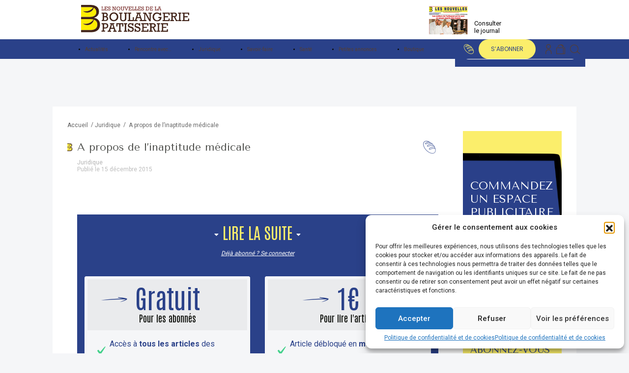

--- FILE ---
content_type: text/html; charset=UTF-8
request_url: https://lesnouvellesdelaboulangerie.fr/juridique/a-propos-de-linaptitude-medicale-2/
body_size: 28273
content:
<!DOCTYPE html>
<html lang="fr" dir="ltr">
<head>
    <meta name="viewport" content="width=device-width, initial-scale=1, maximum-scale=1.0" />
    <meta charset="UTF-8" />
    <title>A propos de l’inaptitude médicale - Les Nouvelles de la Boulangerie</title>
    <link rel="pingback" href="https://lesnouvellesdelaboulangerie.fr/xmlrpc.php">

    <link rel="apple-touch-icon" sizes="180x180" href="https://lesnouvellesdelaboulangerie.fr/wp-content/themes/lesnouvellesdelaboulangerie/apple-touch-icon.png">
    <link rel="icon" type="image/png" sizes="32x32" href="https://lesnouvellesdelaboulangerie.fr/wp-content/themes/lesnouvellesdelaboulangerie/favicon-32x32.png">
    <link rel="icon" type="image/png" sizes="16x16" href="https://lesnouvellesdelaboulangerie.fr/wp-content/themes/lesnouvellesdelaboulangerie/favicon-16x16.png">
    <link rel="manifest" href="https://lesnouvellesdelaboulangerie.fr/wp-content/themes/lesnouvellesdelaboulangerie/site.webmanifest">
    <link rel="mask-icon" href="https://lesnouvellesdelaboulangerie.fr/wp-content/themes/lesnouvellesdelaboulangerie/safari-pinned-tab.svg" color="#1179bd">
    <meta name="msapplication-TileColor" content="#1179bd">
    <meta name="theme-color" content="#1179bd">
    <meta name="google-site-verification" content="1cH_HMl_d1R_EnO62Y8IsakMwB_X7DrdDUN3MEdh8vU" />

    <meta name='robots' content='index, follow, max-image-preview:large, max-snippet:-1, max-video-preview:-1' />
		<script type="text/javascript">
			var jpw_ajax_url = 'https://lesnouvellesdelaboulangerie.fr/?jeg-paywall=ajax',
				jpw_cookie_domain = '',
				jpw_cookie_path = '/';
		</script>
		
	<!-- This site is optimized with the Yoast SEO plugin v26.0 - https://yoast.com/wordpress/plugins/seo/ -->
	<link rel="canonical" href="https://lesnouvellesdelaboulangerie.fr/juridique/a-propos-de-linaptitude-medicale-2/" />
	<meta property="og:locale" content="fr_FR" />
	<meta property="og:type" content="article" />
	<meta property="og:title" content="A propos de l’inaptitude médicale - Les Nouvelles de la Boulangerie" />
	<meta property="og:description" content="Lire la suite Déjà abonné ? Se connecter GratuitPour les abonnés Accès à tous les articles des Nouvelles de la [&hellip;]" />
	<meta property="og:url" content="https://lesnouvellesdelaboulangerie.fr/juridique/a-propos-de-linaptitude-medicale-2/" />
	<meta property="og:site_name" content="Les Nouvelles de la Boulangerie" />
	<meta property="article:published_time" content="2015-12-15T11:59:03+00:00" />
	<meta name="author" content="admlc" />
	<meta name="twitter:card" content="summary_large_image" />
	<meta name="twitter:label1" content="Écrit par" />
	<meta name="twitter:data1" content="admlc" />
	<meta name="twitter:label2" content="Durée de lecture estimée" />
	<meta name="twitter:data2" content="3 minutes" />
	<script type="application/ld+json" class="yoast-schema-graph">{"@context":"https://schema.org","@graph":[{"@type":"WebPage","@id":"https://lesnouvellesdelaboulangerie.fr/juridique/a-propos-de-linaptitude-medicale-2/","url":"https://lesnouvellesdelaboulangerie.fr/juridique/a-propos-de-linaptitude-medicale-2/","name":"A propos de l’inaptitude médicale - Les Nouvelles de la Boulangerie","isPartOf":{"@id":"https://lesnouvellesdelaboulangerie.fr/#website"},"datePublished":"2015-12-15T11:59:03+00:00","author":{"@id":"https://lesnouvellesdelaboulangerie.fr/#/schema/person/c52100efe3ac3ddb9659e43ea1c2f5af"},"breadcrumb":{"@id":"https://lesnouvellesdelaboulangerie.fr/juridique/a-propos-de-linaptitude-medicale-2/#breadcrumb"},"inLanguage":"fr-FR","potentialAction":[{"@type":"ReadAction","target":["https://lesnouvellesdelaboulangerie.fr/juridique/a-propos-de-linaptitude-medicale-2/"]}]},{"@type":"BreadcrumbList","@id":"https://lesnouvellesdelaboulangerie.fr/juridique/a-propos-de-linaptitude-medicale-2/#breadcrumb","itemListElement":[{"@type":"ListItem","position":1,"name":"Accueil","item":"https://lesnouvellesdelaboulangerie.fr/"},{"@type":"ListItem","position":2,"name":"Juridique","item":"https://lesnouvellesdelaboulangerie.fr/juridique/"},{"@type":"ListItem","position":3,"name":"A propos de l’inaptitude médicale"}]},{"@type":"WebSite","@id":"https://lesnouvellesdelaboulangerie.fr/#website","url":"https://lesnouvellesdelaboulangerie.fr/","name":"Les Nouvelles de la Boulangerie","description":"Les Nouvelles de la Boulangerie-Pâtisserie pour suivre toute l’actualité de l’univers de la boulangerie-pâtisserie.","potentialAction":[{"@type":"SearchAction","target":{"@type":"EntryPoint","urlTemplate":"https://lesnouvellesdelaboulangerie.fr/?s={search_term_string}"},"query-input":{"@type":"PropertyValueSpecification","valueRequired":true,"valueName":"search_term_string"}}],"inLanguage":"fr-FR"},{"@type":"Person","@id":"https://lesnouvellesdelaboulangerie.fr/#/schema/person/c52100efe3ac3ddb9659e43ea1c2f5af","name":"admlc","image":{"@type":"ImageObject","inLanguage":"fr-FR","@id":"https://lesnouvellesdelaboulangerie.fr/#/schema/person/image/","url":"https://secure.gravatar.com/avatar/cbfebaa69e0550f7b29628e26d5f63e91f6480528a9d97a556fa4b427b1e6262?s=96&d=mm&r=g","contentUrl":"https://secure.gravatar.com/avatar/cbfebaa69e0550f7b29628e26d5f63e91f6480528a9d97a556fa4b427b1e6262?s=96&d=mm&r=g","caption":"admlc"},"sameAs":["https://lesnouvellesdelaboulangerie.fr"]}]}</script>
	<!-- / Yoast SEO plugin. -->


<link rel='dns-prefetch' href='//widget.trustpilot.com' />
<link rel='dns-prefetch' href='//cdn.jsdelivr.net' />
<link rel='dns-prefetch' href='//fonts.googleapis.com' />
<link rel='dns-prefetch' href='//cdnjs.cloudflare.com' />
<link rel="alternate" type="application/rss+xml" title="Les Nouvelles de la Boulangerie &raquo; A propos de l’inaptitude médicale Flux des commentaires" href="https://lesnouvellesdelaboulangerie.fr/juridique/a-propos-de-linaptitude-medicale-2/feed/" />
<link rel="alternate" title="oEmbed (JSON)" type="application/json+oembed" href="https://lesnouvellesdelaboulangerie.fr/wp-json/oembed/1.0/embed?url=https%3A%2F%2Flesnouvellesdelaboulangerie.fr%2Fjuridique%2Fa-propos-de-linaptitude-medicale-2%2F" />
<link rel="alternate" title="oEmbed (XML)" type="text/xml+oembed" href="https://lesnouvellesdelaboulangerie.fr/wp-json/oembed/1.0/embed?url=https%3A%2F%2Flesnouvellesdelaboulangerie.fr%2Fjuridique%2Fa-propos-de-linaptitude-medicale-2%2F&#038;format=xml" />
<style id='wp-img-auto-sizes-contain-inline-css' type='text/css'>
img:is([sizes=auto i],[sizes^="auto," i]){contain-intrinsic-size:3000px 1500px}
/*# sourceURL=wp-img-auto-sizes-contain-inline-css */
</style>
<link rel='stylesheet' id='wc-blocks-integration-css' href='https://lesnouvellesdelaboulangerie.fr/wp-content/plugins/woocommerce-subscriptions/vendor/woocommerce/subscriptions-core/build/index.css?ver=4.0.2' type='text/css' media='all' />
<style id='wp-emoji-styles-inline-css' type='text/css'>

	img.wp-smiley, img.emoji {
		display: inline !important;
		border: none !important;
		box-shadow: none !important;
		height: 1em !important;
		width: 1em !important;
		margin: 0 0.07em !important;
		vertical-align: -0.1em !important;
		background: none !important;
		padding: 0 !important;
	}
/*# sourceURL=wp-emoji-styles-inline-css */
</style>
<style id='wp-block-library-inline-css' type='text/css'>
:root{--wp-block-synced-color:#7a00df;--wp-block-synced-color--rgb:122,0,223;--wp-bound-block-color:var(--wp-block-synced-color);--wp-editor-canvas-background:#ddd;--wp-admin-theme-color:#007cba;--wp-admin-theme-color--rgb:0,124,186;--wp-admin-theme-color-darker-10:#006ba1;--wp-admin-theme-color-darker-10--rgb:0,107,160.5;--wp-admin-theme-color-darker-20:#005a87;--wp-admin-theme-color-darker-20--rgb:0,90,135;--wp-admin-border-width-focus:2px}@media (min-resolution:192dpi){:root{--wp-admin-border-width-focus:1.5px}}.wp-element-button{cursor:pointer}:root .has-very-light-gray-background-color{background-color:#eee}:root .has-very-dark-gray-background-color{background-color:#313131}:root .has-very-light-gray-color{color:#eee}:root .has-very-dark-gray-color{color:#313131}:root .has-vivid-green-cyan-to-vivid-cyan-blue-gradient-background{background:linear-gradient(135deg,#00d084,#0693e3)}:root .has-purple-crush-gradient-background{background:linear-gradient(135deg,#34e2e4,#4721fb 50%,#ab1dfe)}:root .has-hazy-dawn-gradient-background{background:linear-gradient(135deg,#faaca8,#dad0ec)}:root .has-subdued-olive-gradient-background{background:linear-gradient(135deg,#fafae1,#67a671)}:root .has-atomic-cream-gradient-background{background:linear-gradient(135deg,#fdd79a,#004a59)}:root .has-nightshade-gradient-background{background:linear-gradient(135deg,#330968,#31cdcf)}:root .has-midnight-gradient-background{background:linear-gradient(135deg,#020381,#2874fc)}:root{--wp--preset--font-size--normal:16px;--wp--preset--font-size--huge:42px}.has-regular-font-size{font-size:1em}.has-larger-font-size{font-size:2.625em}.has-normal-font-size{font-size:var(--wp--preset--font-size--normal)}.has-huge-font-size{font-size:var(--wp--preset--font-size--huge)}.has-text-align-center{text-align:center}.has-text-align-left{text-align:left}.has-text-align-right{text-align:right}.has-fit-text{white-space:nowrap!important}#end-resizable-editor-section{display:none}.aligncenter{clear:both}.items-justified-left{justify-content:flex-start}.items-justified-center{justify-content:center}.items-justified-right{justify-content:flex-end}.items-justified-space-between{justify-content:space-between}.screen-reader-text{border:0;clip-path:inset(50%);height:1px;margin:-1px;overflow:hidden;padding:0;position:absolute;width:1px;word-wrap:normal!important}.screen-reader-text:focus{background-color:#ddd;clip-path:none;color:#444;display:block;font-size:1em;height:auto;left:5px;line-height:normal;padding:15px 23px 14px;text-decoration:none;top:5px;width:auto;z-index:100000}html :where(.has-border-color){border-style:solid}html :where([style*=border-top-color]){border-top-style:solid}html :where([style*=border-right-color]){border-right-style:solid}html :where([style*=border-bottom-color]){border-bottom-style:solid}html :where([style*=border-left-color]){border-left-style:solid}html :where([style*=border-width]){border-style:solid}html :where([style*=border-top-width]){border-top-style:solid}html :where([style*=border-right-width]){border-right-style:solid}html :where([style*=border-bottom-width]){border-bottom-style:solid}html :where([style*=border-left-width]){border-left-style:solid}html :where(img[class*=wp-image-]){height:auto;max-width:100%}:where(figure){margin:0 0 1em}html :where(.is-position-sticky){--wp-admin--admin-bar--position-offset:var(--wp-admin--admin-bar--height,0px)}@media screen and (max-width:600px){html :where(.is-position-sticky){--wp-admin--admin-bar--position-offset:0px}}

/*# sourceURL=wp-block-library-inline-css */
</style><style id='wp-block-image-inline-css' type='text/css'>
.wp-block-image>a,.wp-block-image>figure>a{display:inline-block}.wp-block-image img{box-sizing:border-box;height:auto;max-width:100%;vertical-align:bottom}@media not (prefers-reduced-motion){.wp-block-image img.hide{visibility:hidden}.wp-block-image img.show{animation:show-content-image .4s}}.wp-block-image[style*=border-radius] img,.wp-block-image[style*=border-radius]>a{border-radius:inherit}.wp-block-image.has-custom-border img{box-sizing:border-box}.wp-block-image.aligncenter{text-align:center}.wp-block-image.alignfull>a,.wp-block-image.alignwide>a{width:100%}.wp-block-image.alignfull img,.wp-block-image.alignwide img{height:auto;width:100%}.wp-block-image .aligncenter,.wp-block-image .alignleft,.wp-block-image .alignright,.wp-block-image.aligncenter,.wp-block-image.alignleft,.wp-block-image.alignright{display:table}.wp-block-image .aligncenter>figcaption,.wp-block-image .alignleft>figcaption,.wp-block-image .alignright>figcaption,.wp-block-image.aligncenter>figcaption,.wp-block-image.alignleft>figcaption,.wp-block-image.alignright>figcaption{caption-side:bottom;display:table-caption}.wp-block-image .alignleft{float:left;margin:.5em 1em .5em 0}.wp-block-image .alignright{float:right;margin:.5em 0 .5em 1em}.wp-block-image .aligncenter{margin-left:auto;margin-right:auto}.wp-block-image :where(figcaption){margin-bottom:1em;margin-top:.5em}.wp-block-image.is-style-circle-mask img{border-radius:9999px}@supports ((-webkit-mask-image:none) or (mask-image:none)) or (-webkit-mask-image:none){.wp-block-image.is-style-circle-mask img{border-radius:0;-webkit-mask-image:url('data:image/svg+xml;utf8,<svg viewBox="0 0 100 100" xmlns="http://www.w3.org/2000/svg"><circle cx="50" cy="50" r="50"/></svg>');mask-image:url('data:image/svg+xml;utf8,<svg viewBox="0 0 100 100" xmlns="http://www.w3.org/2000/svg"><circle cx="50" cy="50" r="50"/></svg>');mask-mode:alpha;-webkit-mask-position:center;mask-position:center;-webkit-mask-repeat:no-repeat;mask-repeat:no-repeat;-webkit-mask-size:contain;mask-size:contain}}:root :where(.wp-block-image.is-style-rounded img,.wp-block-image .is-style-rounded img){border-radius:9999px}.wp-block-image figure{margin:0}.wp-lightbox-container{display:flex;flex-direction:column;position:relative}.wp-lightbox-container img{cursor:zoom-in}.wp-lightbox-container img:hover+button{opacity:1}.wp-lightbox-container button{align-items:center;backdrop-filter:blur(16px) saturate(180%);background-color:#5a5a5a40;border:none;border-radius:4px;cursor:zoom-in;display:flex;height:20px;justify-content:center;opacity:0;padding:0;position:absolute;right:16px;text-align:center;top:16px;width:20px;z-index:100}@media not (prefers-reduced-motion){.wp-lightbox-container button{transition:opacity .2s ease}}.wp-lightbox-container button:focus-visible{outline:3px auto #5a5a5a40;outline:3px auto -webkit-focus-ring-color;outline-offset:3px}.wp-lightbox-container button:hover{cursor:pointer;opacity:1}.wp-lightbox-container button:focus{opacity:1}.wp-lightbox-container button:focus,.wp-lightbox-container button:hover,.wp-lightbox-container button:not(:hover):not(:active):not(.has-background){background-color:#5a5a5a40;border:none}.wp-lightbox-overlay{box-sizing:border-box;cursor:zoom-out;height:100vh;left:0;overflow:hidden;position:fixed;top:0;visibility:hidden;width:100%;z-index:100000}.wp-lightbox-overlay .close-button{align-items:center;cursor:pointer;display:flex;justify-content:center;min-height:40px;min-width:40px;padding:0;position:absolute;right:calc(env(safe-area-inset-right) + 16px);top:calc(env(safe-area-inset-top) + 16px);z-index:5000000}.wp-lightbox-overlay .close-button:focus,.wp-lightbox-overlay .close-button:hover,.wp-lightbox-overlay .close-button:not(:hover):not(:active):not(.has-background){background:none;border:none}.wp-lightbox-overlay .lightbox-image-container{height:var(--wp--lightbox-container-height);left:50%;overflow:hidden;position:absolute;top:50%;transform:translate(-50%,-50%);transform-origin:top left;width:var(--wp--lightbox-container-width);z-index:9999999999}.wp-lightbox-overlay .wp-block-image{align-items:center;box-sizing:border-box;display:flex;height:100%;justify-content:center;margin:0;position:relative;transform-origin:0 0;width:100%;z-index:3000000}.wp-lightbox-overlay .wp-block-image img{height:var(--wp--lightbox-image-height);min-height:var(--wp--lightbox-image-height);min-width:var(--wp--lightbox-image-width);width:var(--wp--lightbox-image-width)}.wp-lightbox-overlay .wp-block-image figcaption{display:none}.wp-lightbox-overlay button{background:none;border:none}.wp-lightbox-overlay .scrim{background-color:#fff;height:100%;opacity:.9;position:absolute;width:100%;z-index:2000000}.wp-lightbox-overlay.active{visibility:visible}@media not (prefers-reduced-motion){.wp-lightbox-overlay.active{animation:turn-on-visibility .25s both}.wp-lightbox-overlay.active img{animation:turn-on-visibility .35s both}.wp-lightbox-overlay.show-closing-animation:not(.active){animation:turn-off-visibility .35s both}.wp-lightbox-overlay.show-closing-animation:not(.active) img{animation:turn-off-visibility .25s both}.wp-lightbox-overlay.zoom.active{animation:none;opacity:1;visibility:visible}.wp-lightbox-overlay.zoom.active .lightbox-image-container{animation:lightbox-zoom-in .4s}.wp-lightbox-overlay.zoom.active .lightbox-image-container img{animation:none}.wp-lightbox-overlay.zoom.active .scrim{animation:turn-on-visibility .4s forwards}.wp-lightbox-overlay.zoom.show-closing-animation:not(.active){animation:none}.wp-lightbox-overlay.zoom.show-closing-animation:not(.active) .lightbox-image-container{animation:lightbox-zoom-out .4s}.wp-lightbox-overlay.zoom.show-closing-animation:not(.active) .lightbox-image-container img{animation:none}.wp-lightbox-overlay.zoom.show-closing-animation:not(.active) .scrim{animation:turn-off-visibility .4s forwards}}@keyframes show-content-image{0%{visibility:hidden}99%{visibility:hidden}to{visibility:visible}}@keyframes turn-on-visibility{0%{opacity:0}to{opacity:1}}@keyframes turn-off-visibility{0%{opacity:1;visibility:visible}99%{opacity:0;visibility:visible}to{opacity:0;visibility:hidden}}@keyframes lightbox-zoom-in{0%{transform:translate(calc((-100vw + var(--wp--lightbox-scrollbar-width))/2 + var(--wp--lightbox-initial-left-position)),calc(-50vh + var(--wp--lightbox-initial-top-position))) scale(var(--wp--lightbox-scale))}to{transform:translate(-50%,-50%) scale(1)}}@keyframes lightbox-zoom-out{0%{transform:translate(-50%,-50%) scale(1);visibility:visible}99%{visibility:visible}to{transform:translate(calc((-100vw + var(--wp--lightbox-scrollbar-width))/2 + var(--wp--lightbox-initial-left-position)),calc(-50vh + var(--wp--lightbox-initial-top-position))) scale(var(--wp--lightbox-scale));visibility:hidden}}
/*# sourceURL=https://lesnouvellesdelaboulangerie.fr/wp-includes/blocks/image/style.min.css */
</style>
<style id='wp-block-paragraph-inline-css' type='text/css'>
.is-small-text{font-size:.875em}.is-regular-text{font-size:1em}.is-large-text{font-size:2.25em}.is-larger-text{font-size:3em}.has-drop-cap:not(:focus):first-letter{float:left;font-size:8.4em;font-style:normal;font-weight:100;line-height:.68;margin:.05em .1em 0 0;text-transform:uppercase}body.rtl .has-drop-cap:not(:focus):first-letter{float:none;margin-left:.1em}p.has-drop-cap.has-background{overflow:hidden}:root :where(p.has-background){padding:1.25em 2.375em}:where(p.has-text-color:not(.has-link-color)) a{color:inherit}p.has-text-align-left[style*="writing-mode:vertical-lr"],p.has-text-align-right[style*="writing-mode:vertical-rl"]{rotate:180deg}
/*# sourceURL=https://lesnouvellesdelaboulangerie.fr/wp-includes/blocks/paragraph/style.min.css */
</style>
<style id='wp-block-spacer-inline-css' type='text/css'>
.wp-block-spacer{clear:both}
/*# sourceURL=https://lesnouvellesdelaboulangerie.fr/wp-includes/blocks/spacer/style.min.css */
</style>
<style id='global-styles-inline-css' type='text/css'>
:root{--wp--preset--aspect-ratio--square: 1;--wp--preset--aspect-ratio--4-3: 4/3;--wp--preset--aspect-ratio--3-4: 3/4;--wp--preset--aspect-ratio--3-2: 3/2;--wp--preset--aspect-ratio--2-3: 2/3;--wp--preset--aspect-ratio--16-9: 16/9;--wp--preset--aspect-ratio--9-16: 9/16;--wp--preset--color--black: #000000;--wp--preset--color--cyan-bluish-gray: #abb8c3;--wp--preset--color--white: #ffffff;--wp--preset--color--pale-pink: #f78da7;--wp--preset--color--vivid-red: #cf2e2e;--wp--preset--color--luminous-vivid-orange: #ff6900;--wp--preset--color--luminous-vivid-amber: #fcb900;--wp--preset--color--light-green-cyan: #7bdcb5;--wp--preset--color--vivid-green-cyan: #00d084;--wp--preset--color--pale-cyan-blue: #8ed1fc;--wp--preset--color--vivid-cyan-blue: #0693e3;--wp--preset--color--vivid-purple: #9b51e0;--wp--preset--gradient--vivid-cyan-blue-to-vivid-purple: linear-gradient(135deg,rgb(6,147,227) 0%,rgb(155,81,224) 100%);--wp--preset--gradient--light-green-cyan-to-vivid-green-cyan: linear-gradient(135deg,rgb(122,220,180) 0%,rgb(0,208,130) 100%);--wp--preset--gradient--luminous-vivid-amber-to-luminous-vivid-orange: linear-gradient(135deg,rgb(252,185,0) 0%,rgb(255,105,0) 100%);--wp--preset--gradient--luminous-vivid-orange-to-vivid-red: linear-gradient(135deg,rgb(255,105,0) 0%,rgb(207,46,46) 100%);--wp--preset--gradient--very-light-gray-to-cyan-bluish-gray: linear-gradient(135deg,rgb(238,238,238) 0%,rgb(169,184,195) 100%);--wp--preset--gradient--cool-to-warm-spectrum: linear-gradient(135deg,rgb(74,234,220) 0%,rgb(151,120,209) 20%,rgb(207,42,186) 40%,rgb(238,44,130) 60%,rgb(251,105,98) 80%,rgb(254,248,76) 100%);--wp--preset--gradient--blush-light-purple: linear-gradient(135deg,rgb(255,206,236) 0%,rgb(152,150,240) 100%);--wp--preset--gradient--blush-bordeaux: linear-gradient(135deg,rgb(254,205,165) 0%,rgb(254,45,45) 50%,rgb(107,0,62) 100%);--wp--preset--gradient--luminous-dusk: linear-gradient(135deg,rgb(255,203,112) 0%,rgb(199,81,192) 50%,rgb(65,88,208) 100%);--wp--preset--gradient--pale-ocean: linear-gradient(135deg,rgb(255,245,203) 0%,rgb(182,227,212) 50%,rgb(51,167,181) 100%);--wp--preset--gradient--electric-grass: linear-gradient(135deg,rgb(202,248,128) 0%,rgb(113,206,126) 100%);--wp--preset--gradient--midnight: linear-gradient(135deg,rgb(2,3,129) 0%,rgb(40,116,252) 100%);--wp--preset--font-size--small: 13px;--wp--preset--font-size--medium: 20px;--wp--preset--font-size--large: 36px;--wp--preset--font-size--x-large: 42px;--wp--preset--spacing--20: 0.44rem;--wp--preset--spacing--30: 0.67rem;--wp--preset--spacing--40: 1rem;--wp--preset--spacing--50: 1.5rem;--wp--preset--spacing--60: 2.25rem;--wp--preset--spacing--70: 3.38rem;--wp--preset--spacing--80: 5.06rem;--wp--preset--shadow--natural: 6px 6px 9px rgba(0, 0, 0, 0.2);--wp--preset--shadow--deep: 12px 12px 50px rgba(0, 0, 0, 0.4);--wp--preset--shadow--sharp: 6px 6px 0px rgba(0, 0, 0, 0.2);--wp--preset--shadow--outlined: 6px 6px 0px -3px rgb(255, 255, 255), 6px 6px rgb(0, 0, 0);--wp--preset--shadow--crisp: 6px 6px 0px rgb(0, 0, 0);}:where(.is-layout-flex){gap: 0.5em;}:where(.is-layout-grid){gap: 0.5em;}body .is-layout-flex{display: flex;}.is-layout-flex{flex-wrap: wrap;align-items: center;}.is-layout-flex > :is(*, div){margin: 0;}body .is-layout-grid{display: grid;}.is-layout-grid > :is(*, div){margin: 0;}:where(.wp-block-columns.is-layout-flex){gap: 2em;}:where(.wp-block-columns.is-layout-grid){gap: 2em;}:where(.wp-block-post-template.is-layout-flex){gap: 1.25em;}:where(.wp-block-post-template.is-layout-grid){gap: 1.25em;}.has-black-color{color: var(--wp--preset--color--black) !important;}.has-cyan-bluish-gray-color{color: var(--wp--preset--color--cyan-bluish-gray) !important;}.has-white-color{color: var(--wp--preset--color--white) !important;}.has-pale-pink-color{color: var(--wp--preset--color--pale-pink) !important;}.has-vivid-red-color{color: var(--wp--preset--color--vivid-red) !important;}.has-luminous-vivid-orange-color{color: var(--wp--preset--color--luminous-vivid-orange) !important;}.has-luminous-vivid-amber-color{color: var(--wp--preset--color--luminous-vivid-amber) !important;}.has-light-green-cyan-color{color: var(--wp--preset--color--light-green-cyan) !important;}.has-vivid-green-cyan-color{color: var(--wp--preset--color--vivid-green-cyan) !important;}.has-pale-cyan-blue-color{color: var(--wp--preset--color--pale-cyan-blue) !important;}.has-vivid-cyan-blue-color{color: var(--wp--preset--color--vivid-cyan-blue) !important;}.has-vivid-purple-color{color: var(--wp--preset--color--vivid-purple) !important;}.has-black-background-color{background-color: var(--wp--preset--color--black) !important;}.has-cyan-bluish-gray-background-color{background-color: var(--wp--preset--color--cyan-bluish-gray) !important;}.has-white-background-color{background-color: var(--wp--preset--color--white) !important;}.has-pale-pink-background-color{background-color: var(--wp--preset--color--pale-pink) !important;}.has-vivid-red-background-color{background-color: var(--wp--preset--color--vivid-red) !important;}.has-luminous-vivid-orange-background-color{background-color: var(--wp--preset--color--luminous-vivid-orange) !important;}.has-luminous-vivid-amber-background-color{background-color: var(--wp--preset--color--luminous-vivid-amber) !important;}.has-light-green-cyan-background-color{background-color: var(--wp--preset--color--light-green-cyan) !important;}.has-vivid-green-cyan-background-color{background-color: var(--wp--preset--color--vivid-green-cyan) !important;}.has-pale-cyan-blue-background-color{background-color: var(--wp--preset--color--pale-cyan-blue) !important;}.has-vivid-cyan-blue-background-color{background-color: var(--wp--preset--color--vivid-cyan-blue) !important;}.has-vivid-purple-background-color{background-color: var(--wp--preset--color--vivid-purple) !important;}.has-black-border-color{border-color: var(--wp--preset--color--black) !important;}.has-cyan-bluish-gray-border-color{border-color: var(--wp--preset--color--cyan-bluish-gray) !important;}.has-white-border-color{border-color: var(--wp--preset--color--white) !important;}.has-pale-pink-border-color{border-color: var(--wp--preset--color--pale-pink) !important;}.has-vivid-red-border-color{border-color: var(--wp--preset--color--vivid-red) !important;}.has-luminous-vivid-orange-border-color{border-color: var(--wp--preset--color--luminous-vivid-orange) !important;}.has-luminous-vivid-amber-border-color{border-color: var(--wp--preset--color--luminous-vivid-amber) !important;}.has-light-green-cyan-border-color{border-color: var(--wp--preset--color--light-green-cyan) !important;}.has-vivid-green-cyan-border-color{border-color: var(--wp--preset--color--vivid-green-cyan) !important;}.has-pale-cyan-blue-border-color{border-color: var(--wp--preset--color--pale-cyan-blue) !important;}.has-vivid-cyan-blue-border-color{border-color: var(--wp--preset--color--vivid-cyan-blue) !important;}.has-vivid-purple-border-color{border-color: var(--wp--preset--color--vivid-purple) !important;}.has-vivid-cyan-blue-to-vivid-purple-gradient-background{background: var(--wp--preset--gradient--vivid-cyan-blue-to-vivid-purple) !important;}.has-light-green-cyan-to-vivid-green-cyan-gradient-background{background: var(--wp--preset--gradient--light-green-cyan-to-vivid-green-cyan) !important;}.has-luminous-vivid-amber-to-luminous-vivid-orange-gradient-background{background: var(--wp--preset--gradient--luminous-vivid-amber-to-luminous-vivid-orange) !important;}.has-luminous-vivid-orange-to-vivid-red-gradient-background{background: var(--wp--preset--gradient--luminous-vivid-orange-to-vivid-red) !important;}.has-very-light-gray-to-cyan-bluish-gray-gradient-background{background: var(--wp--preset--gradient--very-light-gray-to-cyan-bluish-gray) !important;}.has-cool-to-warm-spectrum-gradient-background{background: var(--wp--preset--gradient--cool-to-warm-spectrum) !important;}.has-blush-light-purple-gradient-background{background: var(--wp--preset--gradient--blush-light-purple) !important;}.has-blush-bordeaux-gradient-background{background: var(--wp--preset--gradient--blush-bordeaux) !important;}.has-luminous-dusk-gradient-background{background: var(--wp--preset--gradient--luminous-dusk) !important;}.has-pale-ocean-gradient-background{background: var(--wp--preset--gradient--pale-ocean) !important;}.has-electric-grass-gradient-background{background: var(--wp--preset--gradient--electric-grass) !important;}.has-midnight-gradient-background{background: var(--wp--preset--gradient--midnight) !important;}.has-small-font-size{font-size: var(--wp--preset--font-size--small) !important;}.has-medium-font-size{font-size: var(--wp--preset--font-size--medium) !important;}.has-large-font-size{font-size: var(--wp--preset--font-size--large) !important;}.has-x-large-font-size{font-size: var(--wp--preset--font-size--x-large) !important;}
/*# sourceURL=global-styles-inline-css */
</style>

<style id='classic-theme-styles-inline-css' type='text/css'>
/*! This file is auto-generated */
.wp-block-button__link{color:#fff;background-color:#32373c;border-radius:9999px;box-shadow:none;text-decoration:none;padding:calc(.667em + 2px) calc(1.333em + 2px);font-size:1.125em}.wp-block-file__button{background:#32373c;color:#fff;text-decoration:none}
/*# sourceURL=/wp-includes/css/classic-themes.min.css */
</style>
<link rel='stylesheet' id='tiered-pricing-table-front-css-css' href='https://lesnouvellesdelaboulangerie.fr/wp-content/plugins/tier-pricing-table/assets/frontend/main.css?ver=5.5.1' type='text/css' media='all' />
<link rel='stylesheet' id='buy_sell_ads_pro_main_stylesheet-css' href='https://lesnouvellesdelaboulangerie.fr/wp-content/plugins/ap-plugin-scripteo/frontend/css/asset/style.css?v=4.43&#038;ver=5e3bee5b356fabe3c6d9bdad0718f44a' type='text/css' media='all' />
<link rel='stylesheet' id='buy_sell_ads_pro_user_panel-css' href='https://lesnouvellesdelaboulangerie.fr/wp-content/plugins/ap-plugin-scripteo/frontend/css/asset/user-panel.css?ver=5e3bee5b356fabe3c6d9bdad0718f44a' type='text/css' media='all' />
<link rel='stylesheet' id='buy_sell_ads_pro_bloc-arche_stylesheet-css' href='https://lesnouvellesdelaboulangerie.fr/wp-content/plugins/ap-plugin-scripteo/frontend/css/bloc-arche.css?ver=5e3bee5b356fabe3c6d9bdad0718f44a' type='text/css' media='all' />
<link rel='stylesheet' id='buy_sell_ads_pro_block-300--250_stylesheet-css' href='https://lesnouvellesdelaboulangerie.fr/wp-content/plugins/ap-plugin-scripteo/frontend/css/block-300--250.css?ver=5e3bee5b356fabe3c6d9bdad0718f44a' type='text/css' media='all' />
<link rel='stylesheet' id='buy_sell_ads_pro_block-col_stylesheet-css' href='https://lesnouvellesdelaboulangerie.fr/wp-content/plugins/ap-plugin-scripteo/frontend/css/block-col.css?ver=5e3bee5b356fabe3c6d9bdad0718f44a' type='text/css' media='all' />
<link rel='stylesheet' id='buy_sell_ads_pro_default_stylesheet-css' href='https://lesnouvellesdelaboulangerie.fr/wp-content/plugins/ap-plugin-scripteo/frontend/css/default.css?ver=5e3bee5b356fabe3c6d9bdad0718f44a' type='text/css' media='all' />
<link rel='stylesheet' id='buy_sell_ads_pro_image-central_stylesheet-css' href='https://lesnouvellesdelaboulangerie.fr/wp-content/plugins/ap-plugin-scripteo/frontend/css/image-central.css?ver=5e3bee5b356fabe3c6d9bdad0718f44a' type='text/css' media='all' />
<link rel='stylesheet' id='buy_sell_ads_pro_image-full_stylesheet-css' href='https://lesnouvellesdelaboulangerie.fr/wp-content/plugins/ap-plugin-scripteo/frontend/css/image-full.css?ver=5e3bee5b356fabe3c6d9bdad0718f44a' type='text/css' media='all' />
<link rel='stylesheet' id='buy_sell_ads_pro_animate_stylesheet-css' href='https://lesnouvellesdelaboulangerie.fr/wp-content/plugins/ap-plugin-scripteo/frontend/css/asset/animate.css?ver=5e3bee5b356fabe3c6d9bdad0718f44a' type='text/css' media='all' />
<link rel='stylesheet' id='buy_sell_ads_pro_chart_stylesheet-css' href='https://lesnouvellesdelaboulangerie.fr/wp-content/plugins/ap-plugin-scripteo/frontend/css/asset/chart.css?ver=5e3bee5b356fabe3c6d9bdad0718f44a' type='text/css' media='all' />
<link rel='stylesheet' id='buy_sell_ads_pro_carousel_stylesheet-css' href='https://lesnouvellesdelaboulangerie.fr/wp-content/plugins/ap-plugin-scripteo/frontend/css/asset/bsa.carousel.css?ver=5e3bee5b356fabe3c6d9bdad0718f44a' type='text/css' media='all' />
<link rel='stylesheet' id='buy_sell_ads_pro_materialize_stylesheet-css' href='https://lesnouvellesdelaboulangerie.fr/wp-content/plugins/ap-plugin-scripteo/frontend/css/asset/material-design.css?ver=5e3bee5b356fabe3c6d9bdad0718f44a' type='text/css' media='all' />
<link rel='stylesheet' id='woocommerce-layout-css' href='https://lesnouvellesdelaboulangerie.fr/wp-content/plugins/woocommerce/assets/css/woocommerce-layout.css?ver=10.4.3' type='text/css' media='all' />
<link rel='stylesheet' id='woocommerce-smallscreen-css' href='https://lesnouvellesdelaboulangerie.fr/wp-content/plugins/woocommerce/assets/css/woocommerce-smallscreen.css?ver=10.4.3' type='text/css' media='only screen and (max-width: 768px)' />
<link rel='stylesheet' id='woocommerce-general-css' href='https://lesnouvellesdelaboulangerie.fr/wp-content/plugins/woocommerce/assets/css/woocommerce.css?ver=10.4.3' type='text/css' media='all' />
<style id='woocommerce-inline-inline-css' type='text/css'>
.woocommerce form .form-row .required { visibility: visible; }
/*# sourceURL=woocommerce-inline-inline-css */
</style>
<link rel='stylesheet' id='cmplz-general-css' href='https://lesnouvellesdelaboulangerie.fr/wp-content/plugins/complianz-gdpr/assets/css/cookieblocker.min.css?ver=1768817198' type='text/css' media='all' />
<link rel='stylesheet' id='roboto-css' href='https://fonts.googleapis.com/css2?family=Roboto%3Awght%40100%3B200%3B300%3B400%3B500%3B600%3B700%3B800%3B900&#038;display=swap&#038;ver=1.0' type='text/css' media='all' />
<link rel='stylesheet' id='antonio-css' href='https://fonts.googleapis.com/css2?family=Antonio%3Awght%40100%3B200%3B300%3B400%3B500%3B600%3B700&#038;display=swap&#038;ver=1.0' type='text/css' media='all' />
<link rel='stylesheet' id='tenor-css' href='https://fonts.googleapis.com/css2?family=Tenor+Sans&#038;display=swap&#038;ver=1.0' type='text/css' media='all' />
<link rel='stylesheet' id='poppins-css' href='https://fonts.googleapis.com/css2?family=Poppins&#038;display=swap&#038;ver=1.0' type='text/css' media='all' />
<link rel='stylesheet' id='fontawesome-css' href='https://lesnouvellesdelaboulangerie.fr/wp-content/themes/lesnouvellesdelaboulangerie/assets/css/all.min.css?ver=1.0' type='text/css' media='all' />
<link rel='stylesheet' id='normalize-styles-css' href='https://cdnjs.cloudflare.com/ajax/libs/normalize/7.0.0/normalize.min.css?ver=5e3bee5b356fabe3c6d9bdad0718f44a' type='text/css' media='all' />
<link rel='stylesheet' id='slick-css-css' href='https://cdn.jsdelivr.net/npm/slick-carousel@1.8.1/slick/slick.css?ver=1.0' type='text/css' media='all' />
<link rel='stylesheet' id='bootstrap-css-css' href='https://cdn.jsdelivr.net/npm/bootstrap@5.1.1/dist/css/bootstrap.min.css?ver=5e3bee5b356fabe3c6d9bdad0718f44a' type='text/css' media='all' />
<link rel='stylesheet' id='main-css-css' href='https://lesnouvellesdelaboulangerie.fr/wp-content/themes/lesnouvellesdelaboulangerie/assets/css/styles.min.css?ver=1.0' type='text/css' media='all' />
<link rel='stylesheet' id='simple-favorites-css' href='https://lesnouvellesdelaboulangerie.fr/wp-content/plugins/favorites/assets/css/favorites.css?ver=2.3.6' type='text/css' media='all' />
<link rel='stylesheet' id='jpw-icon-css' href='https://lesnouvellesdelaboulangerie.fr/wp-content/plugins/jeg-paywall-paypal/assets/fonts/jpw-icon/css/jpw-icon.css?ver=1.0.2' type='text/css' media='all' />
<link rel='stylesheet' id='jeg-paywall-paypal-css' href='https://lesnouvellesdelaboulangerie.fr/wp-content/plugins/jeg-paywall-paypal/assets/css/jpwp-frontend.css?ver=1.0.2' type='text/css' media='all' />
<link rel='stylesheet' id='magnific-popup-css' href='https://lesnouvellesdelaboulangerie.fr/wp-content/plugins/jeg-paywall-paypal/assets/css/magnific-popup.css?ver=1.0.2' type='text/css' media='all' />
<script type="text/javascript" src="https://lesnouvellesdelaboulangerie.fr/wp-includes/js/jquery/jquery.min.js?ver=3.7.1" id="jquery-core-js"></script>
<script type="text/javascript" src="https://lesnouvellesdelaboulangerie.fr/wp-includes/js/jquery/jquery-migrate.min.js?ver=3.4.1" id="jquery-migrate-js"></script>
<script type="text/javascript" id="tiered-pricing-table-front-js-js-extra">
/* <![CDATA[ */
var tieredPricingGlobalData = {"loadVariationTieredPricingNonce":"159863be0a","isPremium":"no","currencyOptions":{"currency_symbol":"&euro;","decimal_separator":",","thousand_separator":"","decimals":2,"price_format":"%2$s&nbsp;%1$s","trim_zeros":false},"supportedVariableProductTypes":["variable","variable-subscription"],"supportedSimpleProductTypes":["simple","variation","subscription","subscription-variation"]};
//# sourceURL=tiered-pricing-table-front-js-js-extra
/* ]]> */
</script>
<script type="text/javascript" src="https://lesnouvellesdelaboulangerie.fr/wp-content/plugins/tier-pricing-table/assets/frontend/product-tiered-pricing-table.min.js?ver=5.5.1" id="tiered-pricing-table-front-js-js"></script>
<script type="text/javascript" id="thickbox-js-extra">
/* <![CDATA[ */
var thickboxL10n = {"next":"Suiv.\u00a0\u003E","prev":"\u003C\u00a0Pr\u00e9c.","image":"Image","of":"sur","close":"Fermer","noiframes":"Cette fonctionnalit\u00e9 requiert des iframes. Les iframes sont d\u00e9sactiv\u00e9es sur votre navigateur, ou alors il ne les accepte pas.","loadingAnimation":"https://lesnouvellesdelaboulangerie.fr/wp-includes/js/thickbox/loadingAnimation.gif"};
//# sourceURL=thickbox-js-extra
/* ]]> */
</script>
<script type="text/javascript" src="https://lesnouvellesdelaboulangerie.fr/wp-includes/js/thickbox/thickbox.js?ver=3.1-20121105" id="thickbox-js"></script>
<script type="text/javascript" src="https://lesnouvellesdelaboulangerie.fr/wp-includes/js/underscore.min.js?ver=1.13.7" id="underscore-js"></script>
<script type="text/javascript" src="https://lesnouvellesdelaboulangerie.fr/wp-includes/js/shortcode.min.js?ver=5e3bee5b356fabe3c6d9bdad0718f44a" id="shortcode-js"></script>
<script type="text/javascript" src="https://lesnouvellesdelaboulangerie.fr/wp-admin/js/media-upload.min.js?ver=5e3bee5b356fabe3c6d9bdad0718f44a" id="media-upload-js"></script>
<script type="text/javascript" src="https://lesnouvellesdelaboulangerie.fr/wp-content/plugins/ap-plugin-scripteo/frontend/js/script.js?ver=5e3bee5b356fabe3c6d9bdad0718f44a" id="buy_sell_ads_pro_js_script-js"></script>
<script type="text/javascript" src="https://lesnouvellesdelaboulangerie.fr/wp-content/plugins/ap-plugin-scripteo/frontend/js/jquery.viewportchecker.js?ver=5e3bee5b356fabe3c6d9bdad0718f44a" id="buy_sell_ads_pro_viewport_checker_js_script-js"></script>
<script type="text/javascript" src="https://lesnouvellesdelaboulangerie.fr/wp-content/plugins/ap-plugin-scripteo/frontend/js/chart.js?ver=5e3bee5b356fabe3c6d9bdad0718f44a" id="buy_sell_ads_pro_chart_js_script-js"></script>
<script type="text/javascript" src="https://lesnouvellesdelaboulangerie.fr/wp-content/plugins/ap-plugin-scripteo/frontend/js/jquery.simplyscroll.js?ver=5e3bee5b356fabe3c6d9bdad0718f44a" id="buy_sell_ads_pro_simply_scroll_js_script-js"></script>
<script type="text/javascript" id="tp-js-js-extra">
/* <![CDATA[ */
var trustpilot_settings = {"key":"mrVg86IK8GFUn2kg","TrustpilotScriptUrl":"https://invitejs.trustpilot.com/tp.min.js","IntegrationAppUrl":"//ecommscript-integrationapp.trustpilot.com","PreviewScriptUrl":"//ecommplugins-scripts.trustpilot.com/v2.1/js/preview.min.js","PreviewCssUrl":"//ecommplugins-scripts.trustpilot.com/v2.1/css/preview.min.css","PreviewWPCssUrl":"//ecommplugins-scripts.trustpilot.com/v2.1/css/preview_wp.css","WidgetScriptUrl":"//widget.trustpilot.com/bootstrap/v5/tp.widget.bootstrap.min.js"};
//# sourceURL=tp-js-js-extra
/* ]]> */
</script>
<script type="text/javascript" src="https://lesnouvellesdelaboulangerie.fr/wp-content/plugins/trustpilot-reviews/review/assets/js/headerScript.min.js?ver=1.0&#039; async=&#039;async" id="tp-js-js"></script>
<script type="text/javascript" src="//widget.trustpilot.com/bootstrap/v5/tp.widget.bootstrap.min.js?ver=1.0&#039; async=&#039;async" id="widget-bootstrap-js"></script>
<script type="text/javascript" id="trustbox-js-extra">
/* <![CDATA[ */
var trustbox_settings = {"page":null,"sku":null,"name":null};
var trustpilot_trustbox_settings = {"trustboxes":[{"enabled":"enabled","snippet":"[base64]","customizations":"[base64]","defaults":"[base64]","page":"product","position":"before","corner":"top: #{Y}px; left: #{X}px;","paddingx":"","paddingy":"50","zindex":"1000","clear":"both","xpaths":"[base64]","sku":"TRUSTPILOT_SKU_VALUE_359,","name":"D\u00c3\u0083\u00c2\u0083\u00c3\u0082\u00c2\u00a9bloquer un article premium","widgetName":"Micro Review Count","repeatable":false,"uuid":"6c93924c-3994-6670-5322-8bddcb238f3e","error":null,"repeatXpath":{"xpathById":{"prefix":"","suffix":""},"xpathFromRoot":{"prefix":"","suffix":""}},"width":"100%","height":"24px","locale":"fr-FR"}]};
//# sourceURL=trustbox-js-extra
/* ]]> */
</script>
<script type="text/javascript" src="https://lesnouvellesdelaboulangerie.fr/wp-content/plugins/trustpilot-reviews/review/assets/js/trustBoxScript.min.js?ver=1.0&#039; async=&#039;async" id="trustbox-js"></script>
<script type="text/javascript" src="https://lesnouvellesdelaboulangerie.fr/wp-content/plugins/woocommerce/assets/js/jquery-blockui/jquery.blockUI.min.js?ver=2.7.0-wc.10.4.3" id="wc-jquery-blockui-js" defer="defer" data-wp-strategy="defer"></script>
<script type="text/javascript" id="wc-add-to-cart-js-extra">
/* <![CDATA[ */
var wc_add_to_cart_params = {"ajax_url":"/wp-admin/admin-ajax.php","wc_ajax_url":"/?wc-ajax=%%endpoint%%","i18n_view_cart":"Voir le panier","cart_url":null,"is_cart":"","cart_redirect_after_add":"no"};
//# sourceURL=wc-add-to-cart-js-extra
/* ]]> */
</script>
<script type="text/javascript" src="https://lesnouvellesdelaboulangerie.fr/wp-content/plugins/woocommerce/assets/js/frontend/add-to-cart.min.js?ver=10.4.3" id="wc-add-to-cart-js" defer="defer" data-wp-strategy="defer"></script>
<script type="text/javascript" src="https://lesnouvellesdelaboulangerie.fr/wp-content/plugins/woocommerce/assets/js/js-cookie/js.cookie.min.js?ver=2.1.4-wc.10.4.3" id="wc-js-cookie-js" defer="defer" data-wp-strategy="defer"></script>
<script type="text/javascript" id="woocommerce-js-extra">
/* <![CDATA[ */
var woocommerce_params = {"ajax_url":"/wp-admin/admin-ajax.php","wc_ajax_url":"/?wc-ajax=%%endpoint%%","i18n_password_show":"Afficher le mot de passe","i18n_password_hide":"Masquer le mot de passe"};
//# sourceURL=woocommerce-js-extra
/* ]]> */
</script>
<script type="text/javascript" src="https://lesnouvellesdelaboulangerie.fr/wp-content/plugins/woocommerce/assets/js/frontend/woocommerce.min.js?ver=10.4.3" id="woocommerce-js" defer="defer" data-wp-strategy="defer"></script>
<script type="text/javascript" src="https://lesnouvellesdelaboulangerie.fr/wp-content/themes/lesnouvellesdelaboulangerie/assets/js/theme.js?ver=5e3bee5b356fabe3c6d9bdad0718f44a" id="main-js-js"></script>
<script type="text/javascript" src="https://cdn.jsdelivr.net/npm/bootstrap@5.1.1/dist/js/bootstrap.bundle.min.js?ver=5e3bee5b356fabe3c6d9bdad0718f44a" id="bootstrap-js-js"></script>
<script type="text/javascript" src="https://lesnouvellesdelaboulangerie.fr/wp-content/themes/lesnouvellesdelaboulangerie/assets/js/lettering.js?ver=5e3bee5b356fabe3c6d9bdad0718f44a" id="lettering-js-js"></script>
<script type="text/javascript" src="https://cdn.jsdelivr.net/npm/js-cookie@3.0.1/dist/js.cookie.min.js?ver=5e3bee5b356fabe3c6d9bdad0718f44a" id="cookie-js-js"></script>
<script type="text/javascript" src="https://lesnouvellesdelaboulangerie.fr/wp-content/themes/lesnouvellesdelaboulangerie/assets/js/attrchange.js?ver=5e3bee5b356fabe3c6d9bdad0718f44a" id="attrchange-js-js"></script>
<script type="text/javascript" src="https://lesnouvellesdelaboulangerie.fr/wp-content/themes/lesnouvellesdelaboulangerie/assets/js/webview.js?ver=1.0" id="webview-js-js"></script>
<script type="text/javascript" id="favorites-js-extra">
/* <![CDATA[ */
var favorites_data = {"ajaxurl":"https://lesnouvellesdelaboulangerie.fr/wp-admin/admin-ajax.php","nonce":"3a47d43d8e","favorite":"\u003Ci class=\"icon-picto-bread\"\u003E\u003C/i\u003E","favorited":"\u003Ci class=\"icon-picto-bread favorited\"\u003E\u003C/i\u003E","includecount":"","indicate_loading":"","loading_text":"Loading","loading_image":"","loading_image_active":"","loading_image_preload":"","cache_enabled":"1","button_options":{"button_type":"custom","custom_colors":false,"box_shadow":false,"include_count":false,"default":{"background_default":false,"border_default":false,"text_default":false,"icon_default":false,"count_default":false},"active":{"background_active":false,"border_active":false,"text_active":false,"icon_active":false,"count_active":false}},"authentication_modal_content":"\u003Cp\u003EPlease login to add favorites.\u003C/p\u003E\n\u003Cp\u003E\u003Ca href=\"#\" data-favorites-modal-close\u003EDismiss this notice\u003C/a\u003E\u003C/p\u003E\n","authentication_redirect":"1","dev_mode":"","logged_in":"","user_id":"0","authentication_redirect_url":"https://lesnouvellesdelaboulangerie.fr/mon-compte/"};
//# sourceURL=favorites-js-extra
/* ]]> */
</script>
<script type="text/javascript" src="https://lesnouvellesdelaboulangerie.fr/wp-content/plugins/favorites/assets/js/favorites.min.js?ver=2.3.6" id="favorites-js"></script>
<link rel="https://api.w.org/" href="https://lesnouvellesdelaboulangerie.fr/wp-json/" /><link rel="alternate" title="JSON" type="application/json" href="https://lesnouvellesdelaboulangerie.fr/wp-json/wp/v2/posts/7934" /><link rel="EditURI" type="application/rsd+xml" title="RSD" href="https://lesnouvellesdelaboulangerie.fr/xmlrpc.php?rsd" />
<link rel='shortlink' href='https://lesnouvellesdelaboulangerie.fr/?p=7934' />
<style>
	/* Custom BSA_PRO Styles */

	/* fonts */

	/* form */
	.bsaProOrderingForm {   }
	.bsaProInput input,
	.bsaProInput input[type='file'],
	.bsaProSelectSpace select,
	.bsaProInputsRight .bsaInputInner,
	.bsaProInputsRight .bsaInputInner label {   }
	.bsaProPrice  {  }
	.bsaProDiscount  {   }
	.bsaProOrderingForm .bsaProSubmit,
	.bsaProOrderingForm .bsaProSubmit:hover,
	.bsaProOrderingForm .bsaProSubmit:active {   }

	/* alerts */
	.bsaProAlert,
	.bsaProAlert > a,
	.bsaProAlert > a:hover,
	.bsaProAlert > a:focus {  }
	.bsaProAlertSuccess {  }
	.bsaProAlertFailed {  }

	/* stats */
	.bsaStatsWrapper .ct-chart .ct-series.ct-series-b .ct-bar,
	.bsaStatsWrapper .ct-chart .ct-series.ct-series-b .ct-line,
	.bsaStatsWrapper .ct-chart .ct-series.ct-series-b .ct-point,
	.bsaStatsWrapper .ct-chart .ct-series.ct-series-b .ct-slice.ct-donut { stroke: #673AB7 !important; }

	.bsaStatsWrapper  .ct-chart .ct-series.ct-series-a .ct-bar,
	.bsaStatsWrapper .ct-chart .ct-series.ct-series-a .ct-line,
	.bsaStatsWrapper .ct-chart .ct-series.ct-series-a .ct-point,
	.bsaStatsWrapper .ct-chart .ct-series.ct-series-a .ct-slice.ct-donut { stroke: #FBCD39 !important; }

	/* Custom CSS */
	</style>			<style>.cmplz-hidden {
					display: none !important;
				}</style><!-- Google site verification - Google for WooCommerce -->
<meta name="google-site-verification" content="1cH_HMl_d1R_EnO62Y8IsakMwB_X7DrdDUN3MEdh8vU" />
	<noscript><style>.woocommerce-product-gallery{ opacity: 1 !important; }</style></noscript>
	<style id="jeg_dynamic_css" type="text/css" data-type="jeg_custom-css"></style>
    <!-- Google Tag Manager -->
    <script>
        (function(w,d,s,l,i){w[l]=w[l]||[];w[l].push({'gtm.start':
                new Date().getTime(),event:'gtm.js'});var f=d.getElementsByTagName(s)[0],
            j=d.createElement(s),dl=l!='dataLayer'?'&l='+l:'';j.async=true;j.src=
            'https://www.googletagmanager.com/gtm.js?id=GTM-NX8VG2CS'+dl;f.parentNode.insertBefore(j,f);
        })(window,document,'script','dataLayer','GTM-NX8VG2CS');
    </script>
    <!-- End Google Tag Manager -->

<link rel='stylesheet' id='wc-stripe-blocks-checkout-style-css' href='https://lesnouvellesdelaboulangerie.fr/wp-content/plugins/woocommerce-gateway-stripe/build/upe-blocks.css?ver=5149cca93b0373758856' type='text/css' media='all' />
<link rel='stylesheet' id='wc-blocks-style-css' href='https://lesnouvellesdelaboulangerie.fr/wp-content/plugins/woocommerce/assets/client/blocks/wc-blocks.css?ver=wc-10.4.3' type='text/css' media='all' />
<link rel='stylesheet' id='dashicons-css' href='https://lesnouvellesdelaboulangerie.fr/wp-includes/css/dashicons.min.css?ver=5e3bee5b356fabe3c6d9bdad0718f44a' type='text/css' media='all' />
<link rel='stylesheet' id='nf-display-css' href='https://lesnouvellesdelaboulangerie.fr/wp-content/plugins/ninja-forms/assets/css/display-opinions-light.css?ver=5e3bee5b356fabe3c6d9bdad0718f44a' type='text/css' media='all' />
<link rel='stylesheet' id='nf-font-awesome-css' href='https://lesnouvellesdelaboulangerie.fr/wp-content/plugins/ninja-forms/assets/css/font-awesome.min.css?ver=5e3bee5b356fabe3c6d9bdad0718f44a' type='text/css' media='all' />
</head>
<body data-cmplz=1 class="wp-singular post-template-default single single-post postid-7934 single-format-standard wp-theme-lesnouvellesdelaboulangerie  front theme-lesnouvellesdelaboulangerie jpw-truncate woocommerce-no-js">
<!-- Google Tag Manager (noscript) -->
<noscript><iframe src="https://www.googletagmanager.com/ns.html?id=GTM-NX8VG2CS"
                  height="0" width="0" style="display:none;visibility:hidden"></iframe></noscript>
<!-- End Google Tag Manager (noscript) -->
<header class="main-header">
    <section class="header-top">
        <div class="container">
            <div class="row d-none d-lg-flex">
                <div class="offset-lg-1 col-lg-3">
                    <a href="https://lesnouvellesdelaboulangerie.fr" class="logo justify-content-start align-items-center d-flex">
                        <div class="logo-main">
                            <img src="https://lesnouvellesdelaboulangerie.fr/wp-content/themes/lesnouvellesdelaboulangerie/assets/img/logo/logo.svg" alt="Logo les Nouvelles de la Boulangerie">
                        </div>
                    </a>
                </div>
                <div class="col-lg-6 justify-content-end d-flex">
                    <a href="/journal/" class="to_news d-flex align-items-end">
                        <figure><img src="https://lesnouvellesdelaboulangerie.fr/wp-content/uploads/lire-le-journal-les-nouvelles-de-la-boulangerie.jpg" alt="Consulter le journal"></figure>
                        <span>Consulter<br>le journal</span>
                    </a>
                </div>
            </div>
            <div id="hide-webapp" class="row d-lg-none align-items-center">
                <div class="col-2">
                    <section class="container-menu-trigger"><div class="menu-trigger"><div></div></div></section>
                </div>
                <div class="col-5">
                    <a href="https://lesnouvellesdelaboulangerie.fr" class="logo justify-content-start align-items-center d-flex">
                        <div class="logo-main">
                            <img src="https://lesnouvellesdelaboulangerie.fr/wp-content/themes/lesnouvellesdelaboulangerie/assets/img/logo/logo-mobile.svg" alt="Logo les Nouvelles de la Boulangerie">
                        </div>
                    </a>
                </div>
                <div class="col-5 d-flex justify-content-end container-menu-secondaire">
                    <ul>
                        <li><a href="/mon-compte/"><i class="icon-profile"></i></a></li>
                        <li class="btn-subscribe"><a href="/votre-abonnement/">s'abonner</a></li>
                    </ul>
                </div>
            </div>
            <div id="webapp-menu" class="row d-none align-items-center justify-content-between px-2">
                <div class="col-2">
                    <section class="container-menu-trigger"><div class="menu-trigger"><div></div></div></section>
                </div>
                <div class="col-10 d-flex justify-content-center align-items-center">
                    <a href="https://lesnouvellesdelaboulangerie.fr" class="logo justify-content-start align-items-center d-flex">
                        <div class="logo-main">
                            <img src="https://lesnouvellesdelaboulangerie.fr/wp-content/themes/lesnouvellesdelaboulangerie/assets/img/logo/logo-mobile.svg" alt="Logo les Nouvelles de la Boulangerie">
                        </div>
                    </a>
                </div>
            </div>
        </div>
    </section>
    <section class="header-bottom">
        <div class="menu-container">
            <section class="container">
                <div class="row d-none d-lg-flex align-items-center">
                    <section class="first-part offset-lg-1 offset-xxl-1 col-lg-7 col-xl-8 col-xxl-7">
                        <div class="row">
                            <div class="col container-menu position-relative">
                                <a href="https://lesnouvellesdelaboulangerie.fr" class="logo-sticky">
                                    <img src="https://lesnouvellesdelaboulangerie.fr/wp-content/themes/lesnouvellesdelaboulangerie/assets/img/logo/logo-b-w.svg" alt="Logo les Nouvelles de la Boulangerie">
                                </a>
                                <div class="menu-main principal">
								    <div class="menu-main-container"><ul id="menu-main" class="menu"><li id="menu-item-2699" class="menu-item menu-item-type-taxonomy menu-item-object-category menu-item-has-children menu-item-2699"><a href="https://lesnouvellesdelaboulangerie.fr/actualites/">Actualités</a>
<ul class="sub-menu">
	<li id="menu-item-2700" class="menu-item menu-item-type-taxonomy menu-item-object-category menu-item-2700"><a href="https://lesnouvellesdelaboulangerie.fr/actualites/actualites-nationales/">Actualités nationales</a></li>
	<li id="menu-item-2701" class="menu-item menu-item-type-taxonomy menu-item-object-category menu-item-2701"><a href="https://lesnouvellesdelaboulangerie.fr/actualites/dossiers/">Dossiers</a></li>
	<li id="menu-item-2702" class="menu-item menu-item-type-taxonomy menu-item-object-category menu-item-2702"><a href="https://lesnouvellesdelaboulangerie.fr/actualites/dans-les-regions-et-departements/">Dans les régions et départements</a></li>
</ul>
</li>
<li id="menu-item-36" class="menu-item menu-item-type-post_type menu-item-object-page menu-item-36"><a href="https://lesnouvellesdelaboulangerie.fr/rencontre-avec/">Rencontre avec…</a></li>
<li id="menu-item-8883" class="menu-item menu-item-type-taxonomy menu-item-object-category current-post-ancestor current-menu-parent current-post-parent menu-item-8883"><a href="https://lesnouvellesdelaboulangerie.fr/juridique/">Juridique</a></li>
<li id="menu-item-8737" class="menu-item menu-item-type-custom menu-item-object-custom menu-item-has-children menu-item-8737"><a href="#">Savoir-faire</a>
<ul class="sub-menu">
	<li id="menu-item-2814" class="menu-item menu-item-type-custom menu-item-object-custom menu-item-2814"><a href="/recettes/">Recettes</a></li>
	<li id="menu-item-2815" class="menu-item menu-item-type-custom menu-item-object-custom menu-item-2815"><a href="/conseils-de-pro/">Conseils de pro</a></li>
	<li id="menu-item-2816" class="menu-item menu-item-type-custom menu-item-object-custom menu-item-2816"><a href="/cahiers-techniques/">Cahiers techniques</a></li>
</ul>
</li>
<li id="menu-item-13756" class="menu-item menu-item-type-taxonomy menu-item-object-category menu-item-13756"><a href="https://lesnouvellesdelaboulangerie.fr/sante/">Santé</a></li>
<li id="menu-item-8736" class="menu-item menu-item-type-custom menu-item-object-custom menu-item-has-children menu-item-8736"><a href="#">Petites annonces</a>
<ul class="sub-menu">
	<li id="menu-item-2698" class="menu-item menu-item-type-post_type menu-item-object-product menu-item-2698"><a href="https://lesnouvellesdelaboulangerie.fr/boutique/annonces/deposer-une-annonce/">Déposer une annonce</a></li>
	<li id="menu-item-2712" class="menu-item menu-item-type-custom menu-item-object-custom menu-item-2712"><a href="/petites-annonces/">Nos annonces</a></li>
</ul>
</li>
<li id="menu-item-33" class="menu-item menu-item-type-post_type menu-item-object-page menu-item-has-children menu-item-33"><a href="https://lesnouvellesdelaboulangerie.fr/boutique/">Boutique</a>
<ul class="sub-menu">
	<li id="menu-item-14810" class="menu-item menu-item-type-taxonomy menu-item-object-product_cat menu-item-14810"><a href="https://lesnouvellesdelaboulangerie.fr/categorie-produit/boutique-en-ligne/livres/">Livres</a></li>
	<li id="menu-item-14809" class="menu-item menu-item-type-taxonomy menu-item-object-product_cat menu-item-14809"><a href="https://lesnouvellesdelaboulangerie.fr/categorie-produit/boutique-en-ligne/journal/">Journal</a></li>
	<li id="menu-item-14811" class="menu-item menu-item-type-taxonomy menu-item-object-product_cat menu-item-14811"><a href="https://lesnouvellesdelaboulangerie.fr/categorie-produit/boutique-en-ligne/boulanger-cest-un-metier/">Boulanger c’est un métier</a></li>
	<li id="menu-item-14808" class="menu-item menu-item-type-taxonomy menu-item-object-product_cat menu-item-14808"><a href="https://lesnouvellesdelaboulangerie.fr/categorie-produit/boutique-en-ligne/boulanger-de-france/">Boulanger de France</a></li>
</ul>
</li>
</ul></div>                                </div>
                            </div>
                        </div>
                    </section>
                    <section class="second-part col-lg-4 col-xl-3 col-xxl-3">
                        <div class="row">
                            <div class="col container-menu-secondaire d-none d-lg-block text-center">
                                <div class="menu-main">
					                <div class="menu-main-2-container">
                                                <ul id="menu-main-2" class="menu"><li id="menu-item-167" class="menu-favorites menu-item menu-item-type-post_type menu-item-object-page menu-item-167"><a href="https://lesnouvellesdelaboulangerie.fr/mes-favoris/"><i class="icon-picto-bread"></i></a></li>
<li id="menu-item-2748" class="btn-subscribe menu-item menu-item-type-post_type menu-item-object-page menu-item-2748"><a href="https://lesnouvellesdelaboulangerie.fr/votre-abonnement/">s&rsquo;abonner</a></li>
<li id="menu-item-149" class="menu-item menu-item-type-post_type menu-item-object-page menu-item-149"><a href="https://lesnouvellesdelaboulangerie.fr/mon-compte/"><i class="icon-profile"></i></a></li>
<li id="menu-item-148" class="cart-icon-menu menu-item menu-item-type-post_type menu-item-object-page menu-item-148"><a href="https://lesnouvellesdelaboulangerie.fr/panier/"><i class="icon-cart-fill"></i></a></li>
<li id="menu-item-150" class="search-header menu-item menu-item-type-custom menu-item-object-custom menu-item-150"><a href="/?s="><i class="icon-search-l"></i></a></li>
</ul>
                                                <div id="bloc-search-header">
                                                    <form role="search" method="get" action="/?s=">
                                                        <div class="form-group">
                                                            <input type="submit" id="submit-search-header" name="submit-search-header" value=""><input placeholder="Rechercher ..." type="text" name="s" required>
                                                        </div>
                                                    </form>
                                                </div>
                                            </div>                                </div>
                            </div>
                        </div>
                    </section>
                </div>
                <div id="webapp-menu2" class="row d-none align-items-center">
                    <nav class="navbar fixed-bottom navbar-dark header-footer footer-menu ">
                        <a class="navbar-brand d-flex flex-column align-items-center  " href="https://lesnouvellesdelaboulangerie.fr">
                            <svg data-name="Calque 1" xmlns="http://www.w3.org/2000/svg" width="26" height="26" viewBox="0 0 511.05 440.84">
                                <path class="cls-1" d="M100.88,410V259.83a51.75,51.75,0,0,0-.14-6,15.35,15.35,0,0,0-13.49-13.31c-6.94-.74-13.9,3.54-15.88,10.24a32,32,0,0,0-.93,8.87q-.09,48.63,0,97.25c0,22.11-.06,44.22,0,66.33,0,11.61,6,17.47,17.54,17.61h1.49q166.14,0,332.26,0a33.42,33.42,0,0,0,7.41-.69,14.33,14.33,0,0,0,11.23-12.49,45.6,45.6,0,0,0,.32-6q0-81,0-162.09a47.56,47.56,0,0,0-.31-6A15,15,0,0,0,411.14,251a28.25,28.25,0,0,0-.88,7.85q-.08,72.57,0,145.13v6Z"/><path class="cls-1" d="M258.54,0c4.29,3.26,9,6.08,12.79,9.85Q387.25,125.46,502.91,241.33c3.21,3.21,5.45,7.38,8.14,11.1v7c-.7,1.29-1.37,2.59-2.1,3.85a15.15,15.15,0,0,1-21.65,4.89,43.6,43.6,0,0,1-5.54-5Q371.12,152.59,260.51,42c-1.51-1.51-2.76-3.28-5.64-6.75-1.78,2.88-2.62,5-4.1,6.51q-110.91,111-222,221.79a26.74,26.74,0,0,1-12.13,6.89c-6.18,1.45-11.34-1.78-14.51-7.37s-2.69-11.17,1-16.38a36.46,36.46,0,0,1,4-4.43Q124.64,124.77,242.2,7.38c3-3,6.88-4.94,10.35-7.38Z"/><path class="cls-1" d="M100.88,410H410.23v-6q0-72.57,0-145.13a28.25,28.25,0,0,1,.88-7.85,15,15,0,0,1,29.23,2.57,47.56,47.56,0,0,1,.31,6q0,81,0,162.09a45.6,45.6,0,0,1-.32,6,14.33,14.33,0,0,1-11.23,12.49,33.42,33.42,0,0,1-7.41.69q-166.12,0-332.26,0H88c-11.52-.14-17.49-6-17.54-17.61-.09-22.11,0-44.22,0-66.33q0-48.63,0-97.25a32,32,0,0,1,.93-8.87c2-6.7,8.94-11,15.88-10.24a15.35,15.35,0,0,1,13.49,13.31,51.75,51.75,0,0,1,.14,6V410Z"/></g>
                            </svg>
                            <span class="d-flex flex-column align-items-center">Accueil</span>
                        </a>
                        <a class="navbar-brand footer-menu picto-bread-padding d-flex flex-column align-items-center  " href="/mes-favoris/">
                            <i class="icon-picto-bread"></i>
                            <span class="d-flex flex-column align-items-center">Favoris</span>
                        </a>
                        <div class="dot">
                            <a class="navbar-brand footer-center-icon-menu  " href="/journal/">
                                <div class="icon-text-container">
                                    <i class="icon-newspaper"></i>
                                    <span class="d-flex flex-column align-items-center">Journal</span>
                                </div>
                            </a>
                        </div>
                        <a class="navbar-brand footer-menu d-flex flex-column align-items-center  " href="/panier/">
                            <i class="icon-cart"></i>
                            <span class="d-flex flex-column align-items-center">Panier</span>
                        </a>
                        <a class="navbar-brand footer-menu d-flex flex-column align-items-center " href="/mon-compte/">
                            <i class="icon-profile"></i>
                            <span class="d-flex flex-column align-items-center">Compte</span>
                        </a>
                    </nav>
                </div>
            </section>
        </div>
    </section>
</header>

<div class="menu-outside d-block d-xl-none">
    <div class="containe-fluid">
        <div class="row">
            <div class="col-12">
                <div class="menus positon-relative">
                    <div class="menu-main-outside">
		                <div class="menu-mobile-container"><ul id="main-outside" class="main-outside"><li id="menu-item-8757" class="menu-item menu-item-type-custom menu-item-object-custom menu-item-has-children menu-item-8757"><a href="#">Actualités</a>
<ul class="sub-menu">
	<li id="menu-item-8758" class="menu-item menu-item-type-taxonomy menu-item-object-category menu-item-8758"><a href="https://lesnouvellesdelaboulangerie.fr/actualites/actualites-nationales/">Actualités nationales</a></li>
	<li id="menu-item-8760" class="menu-item menu-item-type-taxonomy menu-item-object-category menu-item-8760"><a href="https://lesnouvellesdelaboulangerie.fr/actualites/dossiers/">Dossiers</a></li>
	<li id="menu-item-8759" class="menu-item menu-item-type-taxonomy menu-item-object-category menu-item-8759"><a href="https://lesnouvellesdelaboulangerie.fr/actualites/dans-les-regions-et-departements/">Dans les régions et départements</a></li>
</ul>
</li>
<li id="menu-item-478" class="menu-item menu-item-type-post_type menu-item-object-page menu-item-478"><a href="https://lesnouvellesdelaboulangerie.fr/rencontre-avec/">Rencontre avec …</a></li>
<li id="menu-item-477" class="menu-item menu-item-type-post_type menu-item-object-page menu-item-477"><a href="https://lesnouvellesdelaboulangerie.fr/juridique/">Juridique</a></li>
<li id="menu-item-8754" class="menu-item menu-item-type-custom menu-item-object-custom menu-item-has-children menu-item-8754"><a href="#">Savoir-faire</a>
<ul class="sub-menu">
	<li id="menu-item-8798" class="menu-item menu-item-type-custom menu-item-object-custom menu-item-8798"><a href="/recettes">Recettes</a></li>
	<li id="menu-item-8799" class="menu-item menu-item-type-custom menu-item-object-custom menu-item-8799"><a href="/conseils-de-pro/">Conseils de pro</a></li>
	<li id="menu-item-8800" class="menu-item menu-item-type-custom menu-item-object-custom menu-item-8800"><a href="/cahiers-techniques/">Cahiers techniques</a></li>
</ul>
</li>
<li id="menu-item-8755" class="menu-item menu-item-type-custom menu-item-object-custom menu-item-has-children menu-item-8755"><a href="#">Petites annonces</a>
<ul class="sub-menu">
	<li id="menu-item-479" class="menu-item menu-item-type-custom menu-item-object-custom menu-item-479"><a href="/petites-annonces/">Nos annonces</a></li>
	<li id="menu-item-8756" class="menu-item menu-item-type-post_type menu-item-object-product menu-item-8756"><a href="https://lesnouvellesdelaboulangerie.fr/boutique/annonces/deposer-une-annonce/">Déposer une annonce</a></li>
</ul>
</li>
<li id="menu-item-480" class="menu-item menu-item-type-post_type menu-item-object-page menu-item-480"><a href="https://lesnouvellesdelaboulangerie.fr/boutique/">Boutique</a></li>
<li id="menu-item-481" class="mobile-menu-link menu-item menu-item-type-custom menu-item-object-custom menu-item-481"><a href="/journal/"><i class="icon-newspaper"></i> Consulter le journal</a></li>
<li id="menu-item-483" class="mobile-menu-link menu-item menu-item-type-custom menu-item-object-custom menu-item-483"><a href="/mes-favoris/"><i class="icon-picto-bread"></i>Mes favoris</a></li>
<li id="menu-item-484" class="mobile-menu-link menu-item menu-item-type-post_type menu-item-object-page menu-item-484"><a href="https://lesnouvellesdelaboulangerie.fr/panier/"><i class="icon-cart"></i> Mon Panier</a></li>
</ul></div>                    </div>
                </div>
                <div id="bloc-search-header-mobile">
                    <form role="search" method="get" action="/?s=">
                        <div class="form-group">
                            <input type="submit" id="submit-search-header" name="submit-search-header" placeholder="Rechercher ..." value=""><input type="text" name="s" required>
                        </div>
                    </form>
                </div>
            </div>
        </div>
    </div>
</div>
<span class="bg-black-menu"></span>
<main class="main-site both-column" id="single">
    <div class="container-content">
        <div class="container-fluid" id="content">
            <div class="row justify-content-center">
	            <div class="col-ads-center col-12 col-xl-10 col-xxl-8"></div>
                <div class="col-12 col-xl-10 col-xxl-8">
                    <div class="content-page">
                        <div class="col-content">
                            <div class="container-post">
								<div class="breadcrumb"><span><span><a href="https://lesnouvellesdelaboulangerie.fr/">Accueil</a></span> / <span><a href="https://lesnouvellesdelaboulangerie.fr/juridique/">Juridique</a></span> / <span class="breadcrumb_last" aria-current="page">A propos de l’inaptitude médicale</span></span></div>                                <section class="container-title">
                                    <h1 class="main-title">A propos de l’inaptitude médicale</h1>
                                    <div class="favorite"><div class="simplefavorite-button" data-postid="7934" data-siteid="1" data-groupid="1" data-favoritecount="0" style=""><i class="icon-picto-bread"></i></div></div>
                                    <div class="infos">
                                        <span class="main-cat">Juridique</span><br>
                                        <span class="date">Publié le 15 décembre 2015</span>
                                    </div>
                                </section>
                                <div class="posts">
									<div class="jpw-truncate-btn"><div class="jpw-truncate-header"><h2><i class="fas fa-caret-down"></i> Lire la suite <i class="fas fa-caret-down"></i></h2><p></p><div class="jpw_login"><span><a href="https://lesnouvellesdelaboulangerie.fr/mon-compte/">Déjà abonné ? Se connecter </a></span></div></div><div class="jpw_btn_wrapper"><div class="jpw_subscribe">
					<div class="jpw_btn_inner_wrapper">
						<h3><span class="main-title">Gratuit</span><span class="sub-title">Pour les abonnés</span></h3>
						<span><ul class="list-check">
<li>Accès à <strong>tous les articles</strong> 
des Nouvelles de la Boulangerie</li>
<li>Accès au <strong>journal numérique</strong></li>
<li>Accès aux <strong>anciens numéros</strong></li>
</ul></span>
						<div class="jpw-button">
							<div class="btn_wrapper">
								<a href="https://lesnouvellesdelaboulangerie.fr/votre-abonnement/" class="btn button ">S&#039;abonner pour</br>lire la suite</a>
							</div>
						</div>
					</div>
				</div><div class="jpw_unlock">
					<div class="jpw_btn_inner_wrapper">
						<h3><span class="main-title">1€</span><span class="sub-title">Pour lire l&#039;article</span></h3>
						<span><ul class="list-check">
<li>Article débloqué en <strong> moins d’une minute</strong></li>
<li><strong>Paiement immédiat</strong></li>
<li>Accessible à tout moment après achat</li>
</ul></span>
						<div class="jpw-button">
							<div class="btn_wrapper">
								<a href="" class="btn button " data-id="7934">Débloquer</br>l&#039;article</a>
							</div>
						</div>
					</div>
				</div></div></div>                                </div>
	                            <div class="col-ads-pave col-12"></div>
                            </div>
                            <div class="col-promote">
		                        <div class="reassure-col">
<div style="height:20px" aria-hidden="true" class="wp-block-spacer"></div>
</div><div class="reassure-col">			<a href="https://lesnouvellesdelaboulangerie.fr/commander-un-espace-publicitaire/" class="group espace d-none d-lg-flex"  style="background-image: url(https://lesnouvellesdelaboulangerie.fr/wp-content/uploads/Groupe-2723.png) ;">
				<h3 class="title">COMMANDEZ UN ESPACE PUBLICITAIRE</h3>
				<span class="goto">Commander</span>
			</a>
			<a href="https://lesnouvellesdelaboulangerie.fr/commander-un-espace-publicitaire/" class="group group-mobile espace d-lg-none"  style="background-image: url(https://lesnouvellesdelaboulangerie.fr/wp-content/uploads/commander-espace-publicitaire-mobille-a-publier.jpg) ;">
				<h3 class="title">COMMANDEZ UN ESPACE PUBLICITAIRE</h3>
                <span class="goto">Commander</span>
			</a>
		</div><div class="reassure-col">
			<a href="/boutique/" class="group newspaper unsub d-none d-lg-flex" style="background-image: url(https://lesnouvellesdelaboulangerie.fr/wp-content/uploads/Magazine-Mockup.png) ;">
				<h3 class="title"><span>Abonnez-vous</span><span>au journal</span></h3>
				<span class="goto">Commander</span>
			</a>
			<a href="/boutique/" class="group group-mobile newspaper unsub d-lg-none" style="background-image: url(https://lesnouvellesdelaboulangerie.fr/wp-content/uploads/Abonnement-journal-mobille.jpg) ;">
				<h3 class="title"><span>Abonnez-vous</span><span>au journal</span></h3>
				<span class="goto">Commander</span>
			</a>
			</div><div class="reassure-col">
			<section class="group app d-none d-lg-flex" style="background-image: url(https://lesnouvellesdelaboulangerie.fr/wp-content/uploads/Visuel-application-Les-Nouvelles-de-la-boulangerie-VERSION-COLONNE-DROITE.jpg) ;">
				<h3 class="title"><span>NOTRE NOUVELLE</span><span>APPLICATION<br>Bientôt disponible <br>sur Apple</span></h3>
			</section> 
			<section class="group group-mobile app d-none" style="background-image: url(https://lesnouvellesdelaboulangerie.fr/wp-content/uploads/Visuel-application-Les-Nouvelles-de-la-boulangerie-VERSION-COLONNE-DROITE.jpg) ;">
				<h3 class="title"><span>NOTRE NOUVELLE</span><span>APPLICATION<br>Bientôt disponible <br>sur Apple</span></h3>
			</section> 
			<section class="link-grp d-none d-lg-inline-block">
                <a href="https://apps.apple.com/fr/app/boulanger-cest-un-mtier/id1525373327?itsct=apps_box_badge%26itscg%3D30200" target="_blank" class="appstore"><img decoding="async" src="https://lesnouvellesdelaboulangerie.fr/wp-content/themes/lesnouvellesdelaboulangerie/assets/img/pictos/appstore.webp" alt="Télécharger dans l'App Store"></a>
                <a href="https://play.google.com/store/apps/details?id=com.lesNouvellesDeLaBoulangerie.mobile" target="_blank" class="googleplay"><img decoding="async" src="https://lesnouvellesdelaboulangerie.fr/wp-content/themes/lesnouvellesdelaboulangerie/assets/img/pictos/googleplay.webp" alt="Disponible sur Google Play"></a>
			</section>
		</div>                            </div>
                        </div>
                    </div>
                                        <div class="content-page last-post-container">
                        <div class="col-content">
                            <div class="container-post">
                                <div class="container-title"><h2 class="main-title">Articles de la même catégorie</h2></div>
                                <div class="last-posts">
				                    
<article class="post" data-category="">
    <a href="https://lesnouvellesdelaboulangerie.fr/juridique/la-prime-de-fin-dannee-2/" class="container-actu no-tag">
        <figure class="thumbnail">
                        <img src="https://lesnouvellesdelaboulangerie.fr/wp-content/uploads/P14_iStock-1302970271-675x450.jpg" alt="La prime de fin d&rsquo;année" loading="lazy">
                    </figure>
        <div class="container-content-actu">
            <h3>La prime de fin d&rsquo;année</h3>            <div class="desc">Après une année de présence dans l&rsquo;entreprise, il est accordé aux salariés une prime de fin d&rsquo;année. Cette prime est [&hellip;]</div>
            <p class="date">Publié le 1 janvier 2026</p>
        </div>
    </a>
</article>


<article class="post" data-category="">
    <a href="https://lesnouvellesdelaboulangerie.fr/juridique/le-repos-hebdomadaire-du-salarie/" class="container-actu no-tag">
        <figure class="thumbnail">
                        <img src="https://lesnouvellesdelaboulangerie.fr/wp-content/uploads/iStock-683737082-799x450.jpg" alt="Le repos hebdomadaire du salarié" loading="lazy">
                    </figure>
        <div class="container-content-actu">
            <h3>Le repos hebdomadaire du salarié</h3>            <div class="desc">Le 13 novembre 2025, la Cour de cassation a jugé qu’un salarié peut travailler plus de 6 jours consécutifs dès [&hellip;]</div>
            <p class="date">Publié le 15 décembre 2025</p>
        </div>
    </a>
</article>


<article class="post" data-category="">
    <a href="https://lesnouvellesdelaboulangerie.fr/juridique/les-aides-a-lapprentissage-2/" class="container-actu no-tag">
        <figure class="thumbnail">
                        <img src="https://lesnouvellesdelaboulangerie.fr/wp-content/uploads/Fournil-MJB-2019-2-300x450.jpg" alt="Les aides à l&rsquo;apprentissage" loading="lazy">
                    </figure>
        <div class="container-content-actu">
            <h3>Les aides à l&rsquo;apprentissage</h3>            <div class="desc">Un décret n° 2025-1031 du 31 octobre 2025 relatif à l&rsquo;aide unique et à l&rsquo;aide exceptionnelle aux employeurs d’apprentis est [&hellip;]</div>
            <p class="date">Publié le 1 décembre 2025</p>
        </div>
    </a>
</article>

                                </div>
                            </div>
                            <div class="col-promote"></div>
                        </div>
                    </div>
                                    </div>
            </div>
        </div>
    </div>
</main>

    <div class="before-footer">        <div class="reassure-app hidden-webview">
            <div class="container-fluid g-0 reassure-container">
                <div class="row g-0">
                    <div class="col-12 d-none d-lg-inline-block col-lg-4">
                        <figure class="img" style="background-image: url('https://lesnouvellesdelaboulangerie.fr/wp-content/uploads/Visuel-application-Les-Nouvelles-de-la-boulangerie.jpg'); "></figure>
                    </div>
                    <div class="col-12 col-lg-8 content-reassure">
                        <section class="container-title">
                            <h1><span class="main-title">NOTRE NOUVELLE </span><br><span class="sub-title">APPLICATION MOBILE</span></h1>
                        </section>
                        <section class="content">
                            <div class="description">Pour rester informé au quotidien ! Bientôt disponible sur Apple</div>
                            <div class="links">
                                <a href="https://apps.apple.com/fr/app/boulanger-cest-un-mtier/id1525373327?itsct=apps_box_badge%26itscg%3D30200" target="_blank" class="appstore"><img decoding="async" src="https://lesnouvellesdelaboulangerie.fr/wp-content/themes/lesnouvellesdelaboulangerie/assets/img/pictos/appstore.png" alt="Télécharger dans l'App Store"></a>
                                <a href="https://play.google.com/store/apps/details?id=com.lesNouvellesDeLaBoulangerie.mobile" target="_blank" class="googleplay"><img decoding="async" src="https://lesnouvellesdelaboulangerie.fr/wp-content/themes/lesnouvellesdelaboulangerie/assets/img/pictos/googleplay.png" alt="Disponible sur Google Play"></a>
                            </div>
                        </section>
                    </div>
                </div>
            </div>
        </div>
		</div><footer id="footer">
    <div class="container">
        <div class="row">
            <div class="col-12 col-xl-3 mb-5 mb-xl-0">
	            		            <div class="left-footer">
<figure class="wp-block-image size-full is-resized"><img decoding="async" src="https://lesnouvellesdelaboulangerie.fr/wp-content/uploads/logo-w.svg" alt="Logo les nouvelles de la boulangerie" class="wp-image-141" width="180"/></figure>
</div><div class="left-footer">
<p class="text-l-footer">Le site des Nouvelles<br>de la Boulangerie-Pâtisserie<br>est le média en ligne pour les chefs d’entreprise, les boulangers<br>et boulangères et tous les acteurs du secteur de la boulangerie-pâtisserie.</p>
</div>	                        </div>
            <div class="col-12 col-xl-5 col-bloc-footer">
                <div class="bloc-footer">
                    <div class="title">
                        <h3>Tous nos sites</h3>
                    </div>
	                <div class="menu-sites-container"><ul id="menu-sites" class="menu"><li id="menu-item-132" class="menu-item menu-item-type-custom menu-item-object-custom menu-item-132"><a target="_blank" href="https://www.boulangerie.org/">Confédération Nationale</a></li>
<li id="menu-item-134" class="menu-item menu-item-type-custom menu-item-object-custom menu-item-134"><a target="_blank" href="https://www.boulangerdefrance.org/">Boulanger de France</a></li>
</ul></div>                </div>
                <div class="bloc-footer">
                    <div class="title">
                        <h3>Suivez-nous</h3>
                    </div>
	                <div class="menu-social-container"><ul id="menu-social" class="menu"><li id="menu-item-136" class="menu-item menu-item-type-custom menu-item-object-custom menu-item-136"><a target="_blank" href="https://www.facebook.com/Les-Nouvelles-de-la-Boulangerie-P%C3%A2tisserie-Officiel-101911745646558/"><i class="fab fa-facebook-f"></i></a></li>
<li id="menu-item-142" class="menu-item menu-item-type-custom menu-item-object-custom menu-item-142"><a href="https://twitter.com/cnbpf"><i class="fab fa-twitter"></i></a></li>
<li id="menu-item-143" class="menu-item menu-item-type-custom menu-item-object-custom menu-item-143"><a href="#"><i class="fab fa-instagram"></i></a></li>
</ul></div>                </div>
                <div class="bloc-footer">
                    <div class="title">
                        <h3>A propos</h3>
                    </div>
		            			            <div class="about-footer">
<p>Les Nouvelles de la Boulangerie-Pâtisserie Française<br>27, av d’Eylau - 75782 Paris Cédex 16<br>Tél : <a href="tel:+33153701625" data-type="tel" data-id="tel:+33153701625">01 53 70 16 25</a><br><a href="mailto:sotal@boulangerie.org" target="_blank" rel="noreferrer noopener">sotal@boulangerie.org</a></p>
</div>		                            </div>
                <div class="bloc-footer">
                    <div class="title">
                        <h3>Notre histoire</h3>
                    </div>
		            <div class="menu-histoire-container"><ul id="menu-histoire" class="menu"><li id="menu-item-2737" class="menu-item menu-item-type-post_type menu-item-object-page menu-item-2737"><a href="https://lesnouvellesdelaboulangerie.fr/qui-sommes-nous/">Qui sommes-nous</a></li>
</ul></div>                </div>
            </div>
            <div class="col-12 col-xl-4 col-newsletter">
                <h3>ABONNEZ-VOUS À NOTRE NEWSLETTER</h3>
                <div class="newsletter-form">
                    <noscript class="ninja-forms-noscript-message">
	Remarque : JavaScript est requis pour ce contenu.</noscript>
<div id="nf-form-2-cont" class="nf-form-cont" aria-live="polite" aria-labelledby="nf-form-title-2" aria-describedby="nf-form-errors-2" role="form">

    <div class="nf-loading-spinner"></div>

</div>
        <!-- That data is being printed as a workaround to page builders reordering the order of the scripts loaded-->
        <script>var formDisplay=1;var nfForms=nfForms||[];var form=[];form.id='2';form.settings={"objectType":"Form Setting","editActive":true,"title":"Newsletter","created_at":"2022-05-04 12:57:38","form_title":"Feedback","default_label_pos":"hidden","show_title":"0","clear_complete":"1","hide_complete":"1","logged_in":"0","drawerDisabled":false,"formContentData":["email_1523909158972","envoyer_1651051586389"],"calculations":[],"sub_limit_msg":"The form has reached its submission limit.","not_logged_in_msg":"","currency":"","unique_field_error":"A form with this value has already been submitted.","key":"","add_submit":"1","element_class":"","wrapper_class":"","repeatable_fieldsets":"","changeEmailErrorMsg":"Veuillez saisir une adresse de messagerie valide. Ex\u00a0: jean.dupont@gmail.com","changeDateErrorMsg":"Veuillez saisir une date valide\u00a0!","confirmFieldErrorMsg":"Ces champs doivent correspondre\u00a0!","fieldNumberNumMinError":"Erreur de nombre min.","fieldNumberNumMaxError":"Erreur de nombre max.","fieldNumberIncrementBy":"Veuillez incr\u00e9menter par ","formErrorsCorrectErrors":"Veuillez corriger les erreurs avant d\u2019envoyer ce formulaire.","validateRequiredField":"Ce champ est obligatoire.","honeypotHoneypotError":"Erreur Honeypot","fieldsMarkedRequired":"Les champs marqu\u00e9s d\u2019un <span class=\"ninja-forms-req-symbol\">*<\/span> sont obligatoires","allow_public_link":0,"embed_form":"","ninjaForms":"Ninja Forms","fieldTextareaRTEInsertLink":"Ins\u00e9rer un lien","fieldTextareaRTEInsertMedia":"Ins\u00e9rer un m\u00e9dia","fieldTextareaRTESelectAFile":"S\u00e9lectionnez un fichier","formHoneypot":"Si vous \u00eates un \u00eatre humain et que vous voyez ce champ, veuillez le laisser vide.","fileUploadOldCodeFileUploadInProgress":"T\u00e9l\u00e9versement du fichier en cours.","fileUploadOldCodeFileUpload":"T\u00c9L\u00c9VERSEMENT DE FICHIER","currencySymbol":"&#36;","thousands_sep":"\u00a0","decimal_point":",","siteLocale":"fr_FR","dateFormat":"m\/d\/Y","startOfWeek":"1","of":"sur","previousMonth":"Mois pr\u00e9c\u00e9dent","nextMonth":"Mois suivant","months":["Janvier","F\u00e9vrier","Mars","Avril","Mai","Juin","Juillet","Ao\u00fbt","Septembre","Octobre","Novembre","D\u00e9cembre"],"monthsShort":["Jan","F\u00e9v","Mar","Avr","Mai","Juin","Juil","Ao\u00fb","Sep","Oct","Nov","D\u00e9c"],"weekdays":["Dimanche","Lundi","Mardi","Mercredi","Jeudi","Vendredi","Samedi"],"weekdaysShort":["Dim","Lun","Mar","Mer","Jeu","Ven","Sam"],"weekdaysMin":["Di","Lu","Ma","Me","Je","Ve","Sa"],"recaptchaConsentMissing":"reCaptcha validation couldn&#039;t load.","recaptchaMissingCookie":"reCaptcha v3 validation couldn&#039;t load the cookie needed to submit the form.","recaptchaConsentEvent":"Accept reCaptcha cookies before sending the form.","currency_symbol":"","beforeForm":"","beforeFields":"","afterFields":"","afterForm":""};form.fields=[{"objectType":"Field","objectDomain":"fields","editActive":false,"order":3,"idAttribute":"id","custom_name_attribute":"email","help_text":"","admin_label":"","element_class":"","container_class":"","placeholder":"Votre adresse e-mail","default":"","required":1,"label_pos":"hidden","key":"email_1523909158972","label":"","type":"email","field_label":"","field_key":"email_1523909158972","personally_identifiable":1,"value":"","drawerDisabled":"","id":5,"beforeField":"","afterField":"","parentType":"email","element_templates":["email","input"],"old_classname":"","wrap_template":"wrap"},{"objectType":"Field","objectDomain":"fields","editActive":false,"order":7,"idAttribute":"id","type":"submit","label":"Envoyer","processing_label":"Processing","container_class":"","element_class":"","key":"envoyer_1651051586389","field_label":"Envoyer","field_key":"envoyer_1651051586389","drawerDisabled":false,"id":6,"beforeField":"","afterField":"","value":"","label_pos":"hidden","parentType":"textbox","element_templates":["submit","button","input"],"old_classname":"","wrap_template":"wrap-no-label"}];nfForms.push(form);</script>
                        </div>
                <p>Vos coordonnées sont uniquement utilisées pour vous envoyer des lettres d'information sur nos activités. Vous pouvez à tout moment utiliser le lien de désinscription figurant dans la lettre d'information.</p>
            </div>
        </div>
    </div>
    <div class="container-fluid">
        <div class="row bottom-footer align-items-center justify-content-center">
            <div class="col-12 col-xl-6"><p>© LES NOUVELLES DE LA BOULANGERIE - Tous droits réservés - Réalisation : <a style="color: #fff;" href="https://www.josh-digital.com/" target="_blank">Josh Digital</a></p></div>
            <div class="col-12 col-xl-6">
			    <div class="menu-footer-container"><ul id="menu-footer" class="menu"><li id="menu-item-8922" class="menu-item menu-item-type-post_type menu-item-object-page menu-item-8922"><a href="https://lesnouvellesdelaboulangerie.fr/plan-du-site/">Plan du site</a></li>
<li id="menu-item-12889" class="menu-item menu-item-type-post_type menu-item-object-page menu-item-12889"><a href="https://lesnouvellesdelaboulangerie.fr/mentions-legales/">Mentions légales</a></li>
<li id="menu-item-8900" class="menu-item menu-item-type-post_type menu-item-object-page menu-item-8900"><a href="https://lesnouvellesdelaboulangerie.fr/conditions-generales-de-vente/">Conditions de vente</a></li>
<li id="menu-item-8901" class="menu-item menu-item-type-post_type menu-item-object-page menu-item-privacy-policy menu-item-8901"><a rel="privacy-policy" href="https://lesnouvellesdelaboulangerie.fr/politique-de-confidentialite-et-de-cookies/">Politique de confidentialité et de cookies</a></li>
</ul></div>            </div>
        </div>
    </div>
	<script type="speculationrules">
{"prefetch":[{"source":"document","where":{"and":[{"href_matches":"/*"},{"not":{"href_matches":["/wp-*.php","/wp-admin/*","/wp-content/uploads/*","/wp-content/*","/wp-content/plugins/*","/wp-content/themes/lesnouvellesdelaboulangerie/*","/*\\?(.+)"]}},{"not":{"selector_matches":"a[rel~=\"nofollow\"]"}},{"not":{"selector_matches":".no-prefetch, .no-prefetch a"}}]},"eagerness":"conservative"}]}
</script>

<!-- Consent Management powered by Complianz | GDPR/CCPA Cookie Consent https://wordpress.org/plugins/complianz-gdpr -->
<div id="cmplz-cookiebanner-container"><div class="cmplz-cookiebanner cmplz-hidden banner-1 preferences-daffichage-en-bas-a-droite optin cmplz-bottom-right cmplz-categories-type-view-preferences" aria-modal="true" data-nosnippet="true" role="dialog" aria-live="polite" aria-labelledby="cmplz-header-1-optin" aria-describedby="cmplz-message-1-optin">
	<div class="cmplz-header">
		<div class="cmplz-logo"></div>
		<div class="cmplz-title" id="cmplz-header-1-optin">Gérer le consentement aux cookies</div>
		<div class="cmplz-close" tabindex="0" role="button" aria-label="Fermer la boîte de dialogue">
			<svg aria-hidden="true" focusable="false" data-prefix="fas" data-icon="times" class="svg-inline--fa fa-times fa-w-11" role="img" xmlns="http://www.w3.org/2000/svg" viewBox="0 0 352 512"><path fill="currentColor" d="M242.72 256l100.07-100.07c12.28-12.28 12.28-32.19 0-44.48l-22.24-22.24c-12.28-12.28-32.19-12.28-44.48 0L176 189.28 75.93 89.21c-12.28-12.28-32.19-12.28-44.48 0L9.21 111.45c-12.28 12.28-12.28 32.19 0 44.48L109.28 256 9.21 356.07c-12.28 12.28-12.28 32.19 0 44.48l22.24 22.24c12.28 12.28 32.2 12.28 44.48 0L176 322.72l100.07 100.07c12.28 12.28 32.2 12.28 44.48 0l22.24-22.24c12.28-12.28 12.28-32.19 0-44.48L242.72 256z"></path></svg>
		</div>
	</div>

	<div class="cmplz-divider cmplz-divider-header"></div>
	<div class="cmplz-body">
		<div class="cmplz-message" id="cmplz-message-1-optin"><p>Pour offrir les meilleures expériences, nous utilisons des technologies telles que les cookies pour stocker et/ou accéder aux informations des appareils. Le fait de consentir à ces technologies nous permettra de traiter des données telles que le comportement de navigation ou les identifiants uniques sur ce site. Le fait de ne pas consentir ou de retirer son consentement peut avoir un effet négatif sur certaines caractéristiques et fonctions.</p></div>
		<!-- categories start -->
		<div class="cmplz-categories">
			<details class="cmplz-category cmplz-functional" >
				<summary>
						<span class="cmplz-category-header">
							<span class="cmplz-category-title">Fonctionnel</span>
							<span class='cmplz-always-active'>
								<span class="cmplz-banner-checkbox">
									<input type="checkbox"
										   id="cmplz-functional-optin"
										   data-category="cmplz_functional"
										   class="cmplz-consent-checkbox cmplz-functional"
										   size="40"
										   value="1"/>
									<label class="cmplz-label" for="cmplz-functional-optin"><span class="screen-reader-text">Fonctionnel</span></label>
								</span>
								Toujours activé							</span>
							<span class="cmplz-icon cmplz-open">
								<svg xmlns="http://www.w3.org/2000/svg" viewBox="0 0 448 512"  height="18" ><path d="M224 416c-8.188 0-16.38-3.125-22.62-9.375l-192-192c-12.5-12.5-12.5-32.75 0-45.25s32.75-12.5 45.25 0L224 338.8l169.4-169.4c12.5-12.5 32.75-12.5 45.25 0s12.5 32.75 0 45.25l-192 192C240.4 412.9 232.2 416 224 416z"/></svg>
							</span>
						</span>
				</summary>
				<div class="cmplz-description">
					<span class="cmplz-description-functional">Le stockage ou l'accès technique est strictement nécessaire dans le but légitime de permettre l'utilisation d'un service spécifique explicitement demandé par l'abonné ou l'utilisateur, ou dans le seul but d'effectuer la transmission d'une communication sur un réseau de communications électroniques.</span>
				</div>
			</details>

			<details class="cmplz-category cmplz-preferences" >
				<summary>
						<span class="cmplz-category-header">
							<span class="cmplz-category-title">Préférences</span>
							<span class="cmplz-banner-checkbox">
								<input type="checkbox"
									   id="cmplz-preferences-optin"
									   data-category="cmplz_preferences"
									   class="cmplz-consent-checkbox cmplz-preferences"
									   size="40"
									   value="1"/>
								<label class="cmplz-label" for="cmplz-preferences-optin"><span class="screen-reader-text">Préférences</span></label>
							</span>
							<span class="cmplz-icon cmplz-open">
								<svg xmlns="http://www.w3.org/2000/svg" viewBox="0 0 448 512"  height="18" ><path d="M224 416c-8.188 0-16.38-3.125-22.62-9.375l-192-192c-12.5-12.5-12.5-32.75 0-45.25s32.75-12.5 45.25 0L224 338.8l169.4-169.4c12.5-12.5 32.75-12.5 45.25 0s12.5 32.75 0 45.25l-192 192C240.4 412.9 232.2 416 224 416z"/></svg>
							</span>
						</span>
				</summary>
				<div class="cmplz-description">
					<span class="cmplz-description-preferences">Le stockage ou l’accès technique est nécessaire dans la finalité d’intérêt légitime de stocker des préférences qui ne sont pas demandées par l’abonné ou l’utilisateur.</span>
				</div>
			</details>

			<details class="cmplz-category cmplz-statistics" >
				<summary>
						<span class="cmplz-category-header">
							<span class="cmplz-category-title">Statistiques</span>
							<span class="cmplz-banner-checkbox">
								<input type="checkbox"
									   id="cmplz-statistics-optin"
									   data-category="cmplz_statistics"
									   class="cmplz-consent-checkbox cmplz-statistics"
									   size="40"
									   value="1"/>
								<label class="cmplz-label" for="cmplz-statistics-optin"><span class="screen-reader-text">Statistiques</span></label>
							</span>
							<span class="cmplz-icon cmplz-open">
								<svg xmlns="http://www.w3.org/2000/svg" viewBox="0 0 448 512"  height="18" ><path d="M224 416c-8.188 0-16.38-3.125-22.62-9.375l-192-192c-12.5-12.5-12.5-32.75 0-45.25s32.75-12.5 45.25 0L224 338.8l169.4-169.4c12.5-12.5 32.75-12.5 45.25 0s12.5 32.75 0 45.25l-192 192C240.4 412.9 232.2 416 224 416z"/></svg>
							</span>
						</span>
				</summary>
				<div class="cmplz-description">
					<span class="cmplz-description-statistics">Le stockage ou l'accès technique qui est utilisé exclusivement à des fins statistiques.</span>
					<span class="cmplz-description-statistics-anonymous">Le stockage ou l’accès technique qui est utilisé exclusivement dans des finalités statistiques anonymes. En l’absence d’une assignation à comparaître, d’une conformité volontaire de la part de votre fournisseur d’accès à internet ou d’enregistrements supplémentaires provenant d’une tierce partie, les informations stockées ou extraites à cette seule fin ne peuvent généralement pas être utilisées pour vous identifier.</span>
				</div>
			</details>
			<details class="cmplz-category cmplz-marketing" >
				<summary>
						<span class="cmplz-category-header">
							<span class="cmplz-category-title">Marketing</span>
							<span class="cmplz-banner-checkbox">
								<input type="checkbox"
									   id="cmplz-marketing-optin"
									   data-category="cmplz_marketing"
									   class="cmplz-consent-checkbox cmplz-marketing"
									   size="40"
									   value="1"/>
								<label class="cmplz-label" for="cmplz-marketing-optin"><span class="screen-reader-text">Marketing</span></label>
							</span>
							<span class="cmplz-icon cmplz-open">
								<svg xmlns="http://www.w3.org/2000/svg" viewBox="0 0 448 512"  height="18" ><path d="M224 416c-8.188 0-16.38-3.125-22.62-9.375l-192-192c-12.5-12.5-12.5-32.75 0-45.25s32.75-12.5 45.25 0L224 338.8l169.4-169.4c12.5-12.5 32.75-12.5 45.25 0s12.5 32.75 0 45.25l-192 192C240.4 412.9 232.2 416 224 416z"/></svg>
							</span>
						</span>
				</summary>
				<div class="cmplz-description">
					<span class="cmplz-description-marketing">Le stockage ou l'accès technique est nécessaire pour créer des profils d'utilisateurs afin d'envoyer des publicités, ou pour suivre l'utilisateur sur un site web ou sur plusieurs sites web à des fins de marketing similaires.</span>
				</div>
			</details>
		</div><!-- categories end -->
			</div>

	<div class="cmplz-links cmplz-information">
		<ul>
			<li><a class="cmplz-link cmplz-manage-options cookie-statement" href="#" data-relative_url="#cmplz-manage-consent-container">Gérer les options</a></li>
			<li><a class="cmplz-link cmplz-manage-third-parties cookie-statement" href="#" data-relative_url="#cmplz-cookies-overview">Gérer les services</a></li>
			<li><a class="cmplz-link cmplz-manage-vendors tcf cookie-statement" href="#" data-relative_url="#cmplz-tcf-wrapper">Gérer {vendor_count} fournisseurs</a></li>
			<li><a class="cmplz-link cmplz-external cmplz-read-more-purposes tcf" target="_blank" rel="noopener noreferrer nofollow" href="https://cookiedatabase.org/tcf/purposes/" aria-label="En savoir plus sur les finalités de TCF de la base de données de cookies">En savoir plus sur ces finalités</a></li>
		</ul>
			</div>

	<div class="cmplz-divider cmplz-footer"></div>

	<div class="cmplz-buttons">
		<button class="cmplz-btn cmplz-accept">Accepter</button>
		<button class="cmplz-btn cmplz-deny">Refuser</button>
		<button class="cmplz-btn cmplz-view-preferences">Voir les préférences</button>
		<button class="cmplz-btn cmplz-save-preferences">Enregistrer les préférences</button>
		<a class="cmplz-btn cmplz-manage-options tcf cookie-statement" href="#" data-relative_url="#cmplz-manage-consent-container">Voir les préférences</a>
			</div>

	
	<div class="cmplz-documents cmplz-links">
		<ul>
			<li><a class="cmplz-link cookie-statement" href="#" data-relative_url="">{title}</a></li>
			<li><a class="cmplz-link privacy-statement" href="#" data-relative_url="">{title}</a></li>
			<li><a class="cmplz-link impressum" href="#" data-relative_url="">{title}</a></li>
		</ul>
			</div>
</div>
</div>
					<div id="cmplz-manage-consent" data-nosnippet="true"><button class="cmplz-btn cmplz-hidden cmplz-manage-consent manage-consent-1">Gérer le consentement</button>

</div>    <script type="text/javascript">
        (function($){
            $('body').on( 'added_to_cart', function(){
                if($('.cart-icon-menu:not(.has-product)'))
                    $('.cart-icon-menu').addClass('has-product');
            });
            $(document.body).on('removed_from_cart updated_cart_totals updated_wc_div', function (){
                if(Cookies.get("woocommerce_cart_total") == 0)
                    $('.cart-icon-menu').removeClass('has-product');
            });
        })(jQuery);
    </script>
	    <script>
        document.addEventListener('DOMContentLoaded', function() {
            var link = document.getElementById('supprimer_compte_link');
            if (link) {
                link.addEventListener('click', function(event) {
                    if (!confirm('Êtes-vous sûr de vouloir supprimer votre compte ? Cette action est irréversible.')) {
                        event.preventDefault(); // Empêcher le lien de suivre son URL si l'utilisateur annule
                    }
                });
            }
        });
    </script>
	<div id='jpw_unlock_popup' class='jeg_popup mfp-with-anim mfp-hide'>
                        <div class='jpw_popup'>
                            <h5>Êtes-vous sûr de vouloir déverrouiller cet article ?</h5>
                            <span>Déverrouillage restant : 0</span>
                            <button type='button' class='btn yes'><span>Oui</span><i class="fa fa-spinner fa-pulse" style="display: none;"></i></button>
                            <button type='button' class='btn no'>Non</button>
                        </div>
                    </div><div id='jpw_cancel_subs_popup' class='jeg_popup mfp-with-anim mfp-hide'>
                        <div class='jpw_popup'>
                            <h5>Êtes-vous sûr de vouloir annuler l&#039;abonnement ?</h5>
                            <button type='button' class='btn yes' data-subs_type=><span>Oui</span><i class="fa fa-spinner fa-pulse" style="display: none;"></i></button>
                            <button type='button' class='btn no'>Non</button>
                        </div>
                    </div>	<script type='text/javascript'>
		(function () {
			var c = document.body.className;
			c = c.replace(/woocommerce-no-js/, 'woocommerce-js');
			document.body.className = c;
		})();
	</script>
	<script type="text/javascript" src="https://lesnouvellesdelaboulangerie.fr/wp-content/plugins/ap-plugin-scripteo/frontend/js/bsa.carousel.js?ver=5e3bee5b356fabe3c6d9bdad0718f44a" id="buy_sell_ads_pro_carousel_js_script-js"></script>
<script type="text/javascript" src="https://lesnouvellesdelaboulangerie.fr/wp-content/plugins/jeg-paywall-paypal/assets/js/frontend.js?ver=1.0.2" id="jeg-paywall-paypal-js"></script>
<script type="text/javascript" src="https://lesnouvellesdelaboulangerie.fr/wp-content/plugins/jeg-paywall-paypal/assets/js/jquery.magnific-popup.js?ver=1.0.2" id="magnific-js"></script>
<script type="text/javascript" src="https://lesnouvellesdelaboulangerie.fr/wp-content/plugins/woocommerce/assets/js/sourcebuster/sourcebuster.min.js?ver=10.4.3" id="sourcebuster-js-js"></script>
<script type="text/javascript" id="wc-order-attribution-js-extra">
/* <![CDATA[ */
var wc_order_attribution = {"params":{"lifetime":1.0e-5,"session":30,"base64":false,"ajaxurl":"https://lesnouvellesdelaboulangerie.fr/wp-admin/admin-ajax.php","prefix":"wc_order_attribution_","allowTracking":true},"fields":{"source_type":"current.typ","referrer":"current_add.rf","utm_campaign":"current.cmp","utm_source":"current.src","utm_medium":"current.mdm","utm_content":"current.cnt","utm_id":"current.id","utm_term":"current.trm","utm_source_platform":"current.plt","utm_creative_format":"current.fmt","utm_marketing_tactic":"current.tct","session_entry":"current_add.ep","session_start_time":"current_add.fd","session_pages":"session.pgs","session_count":"udata.vst","user_agent":"udata.uag"}};
//# sourceURL=wc-order-attribution-js-extra
/* ]]> */
</script>
<script type="text/javascript" src="https://lesnouvellesdelaboulangerie.fr/wp-content/plugins/woocommerce/assets/js/frontend/order-attribution.min.js?ver=10.4.3" id="wc-order-attribution-js"></script>
<script type="text/javascript" id="cmplz-cookiebanner-js-extra">
/* <![CDATA[ */
var complianz = {"prefix":"cmplz_","user_banner_id":"1","set_cookies":[],"block_ajax_content":"","banner_version":"27","version":"7.4.4.2","store_consent":"","do_not_track_enabled":"","consenttype":"optin","region":"eu","geoip":"","dismiss_timeout":"","disable_cookiebanner":"","soft_cookiewall":"","dismiss_on_scroll":"","cookie_expiry":"365","url":"https://lesnouvellesdelaboulangerie.fr/wp-json/complianz/v1/","locale":"lang=fr&locale=fr_FR","set_cookies_on_root":"","cookie_domain":"","current_policy_id":"29","cookie_path":"/","categories":{"statistics":"statistiques","marketing":"marketing"},"tcf_active":"","placeholdertext":"Cliquez pour accepter les cookies {category} et activer ce contenu","css_file":"https://lesnouvellesdelaboulangerie.fr/wp-content/uploads/complianz/css/banner-{banner_id}-{type}.css?v=27","page_links":{"eu":{"cookie-statement":{"title":"Politique de confidentialit\u00e9 et de cookies","url":"https://lesnouvellesdelaboulangerie.fr/politique-de-confidentialite-et-de-cookies/"},"privacy-statement":{"title":"Politique de confidentialit\u00e9 et de cookies","url":"https://lesnouvellesdelaboulangerie.fr/politique-de-confidentialite-et-de-cookies/"}}},"tm_categories":"","forceEnableStats":"","preview":"","clean_cookies":"","aria_label":"Cliquez pour accepter les cookies {category} et activer ce contenu"};
//# sourceURL=cmplz-cookiebanner-js-extra
/* ]]> */
</script>
<script defer type="text/javascript" src="https://lesnouvellesdelaboulangerie.fr/wp-content/plugins/complianz-gdpr/cookiebanner/js/complianz.min.js?ver=1768817198" id="cmplz-cookiebanner-js"></script>
<script type="text/javascript" src="https://lesnouvellesdelaboulangerie.fr/wp-includes/js/backbone.min.js?ver=1.6.0" id="backbone-js"></script>
<script type="text/javascript" src="https://lesnouvellesdelaboulangerie.fr/wp-content/plugins/ninja-forms/assets/js/min/front-end-deps.js?ver=3.13.4" id="nf-front-end-deps-js"></script>
<script type="text/javascript" id="nf-front-end-js-extra">
/* <![CDATA[ */
var nfi18n = {"ninjaForms":"Ninja Forms","changeEmailErrorMsg":"Veuillez saisir une adresse de messagerie valide. Ex\u00a0: jean.dupont@gmail.com","changeDateErrorMsg":"Veuillez saisir une date valide\u00a0!","confirmFieldErrorMsg":"Ces champs doivent correspondre\u00a0!","fieldNumberNumMinError":"Erreur de nombre min.","fieldNumberNumMaxError":"Erreur de nombre max.","fieldNumberIncrementBy":"Veuillez incr\u00e9menter par ","fieldTextareaRTEInsertLink":"Ins\u00e9rer un lien","fieldTextareaRTEInsertMedia":"Ins\u00e9rer un m\u00e9dia","fieldTextareaRTESelectAFile":"S\u00e9lectionnez un fichier","formErrorsCorrectErrors":"Veuillez corriger les erreurs avant d\u2019envoyer ce formulaire.","formHoneypot":"Si vous \u00eates un \u00eatre humain et que vous voyez ce champ, veuillez le laisser vide.","validateRequiredField":"Ce champ est obligatoire.","honeypotHoneypotError":"Erreur Honeypot","fileUploadOldCodeFileUploadInProgress":"T\u00e9l\u00e9versement du fichier en cours.","fileUploadOldCodeFileUpload":"T\u00c9L\u00c9VERSEMENT DE FICHIER","currencySymbol":"$","fieldsMarkedRequired":"Les champs marqu\u00e9s d\u2019un \u003Cspan class=\"ninja-forms-req-symbol\"\u003E*\u003C/span\u003E sont obligatoires","thousands_sep":"\u00a0","decimal_point":",","siteLocale":"fr_FR","dateFormat":"m/d/Y","startOfWeek":"1","of":"sur","previousMonth":"Mois pr\u00e9c\u00e9dent","nextMonth":"Mois suivant","months":["Janvier","F\u00e9vrier","Mars","Avril","Mai","Juin","Juillet","Ao\u00fbt","Septembre","Octobre","Novembre","D\u00e9cembre"],"monthsShort":["Jan","F\u00e9v","Mar","Avr","Mai","Juin","Juil","Ao\u00fb","Sep","Oct","Nov","D\u00e9c"],"weekdays":["Dimanche","Lundi","Mardi","Mercredi","Jeudi","Vendredi","Samedi"],"weekdaysShort":["Dim","Lun","Mar","Mer","Jeu","Ven","Sam"],"weekdaysMin":["Di","Lu","Ma","Me","Je","Ve","Sa"],"recaptchaConsentMissing":"reCaptcha validation couldn't load.","recaptchaMissingCookie":"reCaptcha v3 validation couldn't load the cookie needed to submit the form.","recaptchaConsentEvent":"Accept reCaptcha cookies before sending the form."};
var nfFrontEnd = {"adminAjax":"https://lesnouvellesdelaboulangerie.fr/wp-admin/admin-ajax.php","ajaxNonce":"6d226f7d94","requireBaseUrl":"https://lesnouvellesdelaboulangerie.fr/wp-content/plugins/ninja-forms/assets/js/","use_merge_tags":{"user":{"address":"address","textbox":"textbox","button":"button","checkbox":"checkbox","city":"city","confirm":"confirm","date":"date","email":"email","firstname":"firstname","html":"html","hcaptcha":"hcaptcha","hidden":"hidden","lastname":"lastname","listcheckbox":"listcheckbox","listcountry":"listcountry","listimage":"listimage","listmultiselect":"listmultiselect","listradio":"listradio","listselect":"listselect","liststate":"liststate","note":"note","number":"number","password":"password","passwordconfirm":"passwordconfirm","product":"product","quantity":"quantity","recaptcha":"recaptcha","recaptcha_v3":"recaptcha_v3","repeater":"repeater","shipping":"shipping","signature":"signature","spam":"spam","starrating":"starrating","submit":"submit","terms":"terms","textarea":"textarea","total":"total","turnstile":"turnstile","unknown":"unknown","zip":"zip","hr":"hr"},"post":{"address":"address","textbox":"textbox","button":"button","checkbox":"checkbox","city":"city","confirm":"confirm","date":"date","email":"email","firstname":"firstname","html":"html","hcaptcha":"hcaptcha","hidden":"hidden","lastname":"lastname","listcheckbox":"listcheckbox","listcountry":"listcountry","listimage":"listimage","listmultiselect":"listmultiselect","listradio":"listradio","listselect":"listselect","liststate":"liststate","note":"note","number":"number","password":"password","passwordconfirm":"passwordconfirm","product":"product","quantity":"quantity","recaptcha":"recaptcha","recaptcha_v3":"recaptcha_v3","repeater":"repeater","shipping":"shipping","signature":"signature","spam":"spam","starrating":"starrating","submit":"submit","terms":"terms","textarea":"textarea","total":"total","turnstile":"turnstile","unknown":"unknown","zip":"zip","hr":"hr"},"system":{"address":"address","textbox":"textbox","button":"button","checkbox":"checkbox","city":"city","confirm":"confirm","date":"date","email":"email","firstname":"firstname","html":"html","hcaptcha":"hcaptcha","hidden":"hidden","lastname":"lastname","listcheckbox":"listcheckbox","listcountry":"listcountry","listimage":"listimage","listmultiselect":"listmultiselect","listradio":"listradio","listselect":"listselect","liststate":"liststate","note":"note","number":"number","password":"password","passwordconfirm":"passwordconfirm","product":"product","quantity":"quantity","recaptcha":"recaptcha","recaptcha_v3":"recaptcha_v3","repeater":"repeater","shipping":"shipping","signature":"signature","spam":"spam","starrating":"starrating","submit":"submit","terms":"terms","textarea":"textarea","total":"total","turnstile":"turnstile","unknown":"unknown","zip":"zip","hr":"hr"},"fields":{"address":"address","textbox":"textbox","button":"button","checkbox":"checkbox","city":"city","confirm":"confirm","date":"date","email":"email","firstname":"firstname","html":"html","hcaptcha":"hcaptcha","hidden":"hidden","lastname":"lastname","listcheckbox":"listcheckbox","listcountry":"listcountry","listimage":"listimage","listmultiselect":"listmultiselect","listradio":"listradio","listselect":"listselect","liststate":"liststate","note":"note","number":"number","password":"password","passwordconfirm":"passwordconfirm","product":"product","quantity":"quantity","recaptcha":"recaptcha","recaptcha_v3":"recaptcha_v3","repeater":"repeater","shipping":"shipping","signature":"signature","spam":"spam","starrating":"starrating","submit":"submit","terms":"terms","textarea":"textarea","total":"total","turnstile":"turnstile","unknown":"unknown","zip":"zip","hr":"hr"},"calculations":{"html":"html","hidden":"hidden","note":"note","unknown":"unknown"}},"opinionated_styles":"light","filter_esc_status":"false","nf_consent_status_response":[]};
var nfInlineVars = [];
//# sourceURL=nf-front-end-js-extra
/* ]]> */
</script>
<script type="text/javascript" src="https://lesnouvellesdelaboulangerie.fr/wp-content/plugins/ninja-forms/assets/js/min/front-end.js?ver=3.13.4" id="nf-front-end-js"></script>
<script id="wp-emoji-settings" type="application/json">
{"baseUrl":"https://s.w.org/images/core/emoji/17.0.2/72x72/","ext":".png","svgUrl":"https://s.w.org/images/core/emoji/17.0.2/svg/","svgExt":".svg","source":{"concatemoji":"https://lesnouvellesdelaboulangerie.fr/wp-includes/js/wp-emoji-release.min.js?ver=5e3bee5b356fabe3c6d9bdad0718f44a"}}
</script>
<script type="module">
/* <![CDATA[ */
/*! This file is auto-generated */
const a=JSON.parse(document.getElementById("wp-emoji-settings").textContent),o=(window._wpemojiSettings=a,"wpEmojiSettingsSupports"),s=["flag","emoji"];function i(e){try{var t={supportTests:e,timestamp:(new Date).valueOf()};sessionStorage.setItem(o,JSON.stringify(t))}catch(e){}}function c(e,t,n){e.clearRect(0,0,e.canvas.width,e.canvas.height),e.fillText(t,0,0);t=new Uint32Array(e.getImageData(0,0,e.canvas.width,e.canvas.height).data);e.clearRect(0,0,e.canvas.width,e.canvas.height),e.fillText(n,0,0);const a=new Uint32Array(e.getImageData(0,0,e.canvas.width,e.canvas.height).data);return t.every((e,t)=>e===a[t])}function p(e,t){e.clearRect(0,0,e.canvas.width,e.canvas.height),e.fillText(t,0,0);var n=e.getImageData(16,16,1,1);for(let e=0;e<n.data.length;e++)if(0!==n.data[e])return!1;return!0}function u(e,t,n,a){switch(t){case"flag":return n(e,"\ud83c\udff3\ufe0f\u200d\u26a7\ufe0f","\ud83c\udff3\ufe0f\u200b\u26a7\ufe0f")?!1:!n(e,"\ud83c\udde8\ud83c\uddf6","\ud83c\udde8\u200b\ud83c\uddf6")&&!n(e,"\ud83c\udff4\udb40\udc67\udb40\udc62\udb40\udc65\udb40\udc6e\udb40\udc67\udb40\udc7f","\ud83c\udff4\u200b\udb40\udc67\u200b\udb40\udc62\u200b\udb40\udc65\u200b\udb40\udc6e\u200b\udb40\udc67\u200b\udb40\udc7f");case"emoji":return!a(e,"\ud83e\u1fac8")}return!1}function f(e,t,n,a){let r;const o=(r="undefined"!=typeof WorkerGlobalScope&&self instanceof WorkerGlobalScope?new OffscreenCanvas(300,150):document.createElement("canvas")).getContext("2d",{willReadFrequently:!0}),s=(o.textBaseline="top",o.font="600 32px Arial",{});return e.forEach(e=>{s[e]=t(o,e,n,a)}),s}function r(e){var t=document.createElement("script");t.src=e,t.defer=!0,document.head.appendChild(t)}a.supports={everything:!0,everythingExceptFlag:!0},new Promise(t=>{let n=function(){try{var e=JSON.parse(sessionStorage.getItem(o));if("object"==typeof e&&"number"==typeof e.timestamp&&(new Date).valueOf()<e.timestamp+604800&&"object"==typeof e.supportTests)return e.supportTests}catch(e){}return null}();if(!n){if("undefined"!=typeof Worker&&"undefined"!=typeof OffscreenCanvas&&"undefined"!=typeof URL&&URL.createObjectURL&&"undefined"!=typeof Blob)try{var e="postMessage("+f.toString()+"("+[JSON.stringify(s),u.toString(),c.toString(),p.toString()].join(",")+"));",a=new Blob([e],{type:"text/javascript"});const r=new Worker(URL.createObjectURL(a),{name:"wpTestEmojiSupports"});return void(r.onmessage=e=>{i(n=e.data),r.terminate(),t(n)})}catch(e){}i(n=f(s,u,c,p))}t(n)}).then(e=>{for(const n in e)a.supports[n]=e[n],a.supports.everything=a.supports.everything&&a.supports[n],"flag"!==n&&(a.supports.everythingExceptFlag=a.supports.everythingExceptFlag&&a.supports[n]);var t;a.supports.everythingExceptFlag=a.supports.everythingExceptFlag&&!a.supports.flag,a.supports.everything||((t=a.source||{}).concatemoji?r(t.concatemoji):t.wpemoji&&t.twemoji&&(r(t.twemoji),r(t.wpemoji)))});
//# sourceURL=https://lesnouvellesdelaboulangerie.fr/wp-includes/js/wp-emoji-loader.min.js
/* ]]> */
</script>
				<script type="text/plain" data-service="google-analytics" data-category="statistics" async data-category="statistics"
						data-cmplz-src="https://www.googletagmanager.com/gtag/js?id=G-T44RG1EJS5"></script><!-- Statistics script Complianz GDPR/CCPA -->
						<script type="text/plain"							data-category="statistics">window['gtag_enable_tcf_support'] = false;
window.dataLayer = window.dataLayer || [];
function gtag(){dataLayer.push(arguments);}
gtag('js', new Date());
gtag('config', 'G-T44RG1EJS5', {
	cookie_flags:'secure;samesite=none',
	
});
</script><script id="tmpl-nf-layout" type="text/template">
	<span id="nf-form-title-{{{ data.id }}}" class="nf-form-title">
		{{{ ( 1 == data.settings.show_title ) ? '<h' + data.settings.form_title_heading_level + '>' + data.settings.title + '</h' + data.settings.form_title_heading_level + '>' : '' }}}
	</span>
	<div class="nf-form-wrap ninja-forms-form-wrap">
		<div class="nf-response-msg"></div>
		<div class="nf-debug-msg"></div>
		<div class="nf-before-form"></div>
		<div class="nf-form-layout"></div>
		<div class="nf-after-form"></div>
	</div>
</script>

<script id="tmpl-nf-empty" type="text/template">

</script>
<script id="tmpl-nf-before-form" type="text/template">
	{{{ data.beforeForm }}}
</script><script id="tmpl-nf-after-form" type="text/template">
	{{{ data.afterForm }}}
</script><script id="tmpl-nf-before-fields" type="text/template">
    <div class="nf-form-fields-required">{{{ data.renderFieldsMarkedRequired() }}}</div>
    {{{ data.beforeFields }}}
</script><script id="tmpl-nf-after-fields" type="text/template">
    {{{ data.afterFields }}}
    <div id="nf-form-errors-{{{ data.id }}}" class="nf-form-errors" role="alert"></div>
    <div class="nf-form-hp"></div>
</script>
<script id="tmpl-nf-before-field" type="text/template">
    {{{ data.beforeField }}}
</script><script id="tmpl-nf-after-field" type="text/template">
    {{{ data.afterField }}}
</script><script id="tmpl-nf-form-layout" type="text/template">
	<form>
		<div>
			<div class="nf-before-form-content"></div>
			<div class="nf-form-content {{{ data.element_class }}}"></div>
			<div class="nf-after-form-content"></div>
		</div>
	</form>
</script><script id="tmpl-nf-form-hp" type="text/template">
	<label id="nf-label-field-hp-{{{ data.id }}}" for="nf-field-hp-{{{ data.id }}}" aria-hidden="true">
		{{{ nfi18n.formHoneypot }}}
		<input id="nf-field-hp-{{{ data.id }}}" name="nf-field-hp" class="nf-element nf-field-hp" type="text" value="" aria-labelledby="nf-label-field-hp-{{{ data.id }}}" />
	</label>
</script>
<script id="tmpl-nf-field-layout" type="text/template">
    <div id="nf-field-{{{ data.id }}}-container" class="nf-field-container {{{ data.type }}}-container {{{ data.renderContainerClass() }}}">
        <div class="nf-before-field"></div>
        <div class="nf-field"></div>
        <div class="nf-after-field"></div>
    </div>
</script>
<script id="tmpl-nf-field-before" type="text/template">
    {{{ data.beforeField }}}
</script><script id="tmpl-nf-field-after" type="text/template">
    <#
    /*
     * Render our input limit section if that setting exists.
     */
    #>
    <div class="nf-input-limit"></div>
    <#
    /*
     * Render our error section if we have an error.
     */
    #>
    <div id="nf-error-{{{ data.id }}}" class="nf-error-wrap nf-error" role="alert" aria-live="assertive"></div>
    <#
    /*
     * Render any custom HTML after our field.
     */
    #>
    {{{ data.afterField }}}
</script>
<script id="tmpl-nf-field-wrap" type="text/template">
	<div id="nf-field-{{{ data.id }}}-wrap" class="{{{ data.renderWrapClass() }}}" data-field-id="{{{ data.id }}}">
		<#
		/*
		 * This is our main field template. It's called for every field type.
		 * Note that must have ONE top-level, wrapping element. i.e. a div/span/etc that wraps all of the template.
		 */
        #>
		<#
		/*
		 * Render our label.
		 */
        #>
		{{{ data.renderLabel() }}}
		<#
		/*
		 * Render our field element. Uses the template for the field being rendered.
		 */
        #>
		<div class="nf-field-element">{{{ data.renderElement() }}}</div>
		<#
		/*
		 * Render our Description Text.
		 */
        #>
		{{{ data.renderDescText() }}}
	</div>
</script>
<script id="tmpl-nf-field-wrap-no-label" type="text/template">
    <div id="nf-field-{{{ data.id }}}-wrap" class="{{{ data.renderWrapClass() }}}" data-field-id="{{{ data.id }}}">
        <div class="nf-field-label"></div>
        <div class="nf-field-element">{{{ data.renderElement() }}}</div>
        <div class="nf-error-wrap"></div>
    </div>
</script>
<script id="tmpl-nf-field-wrap-no-container" type="text/template">

        {{{ data.renderElement() }}}

        <div class="nf-error-wrap"></div>
</script>
<script id="tmpl-nf-field-label" type="text/template">
	<div class="nf-field-label">
		<# if ( data.type === "listcheckbox" || data.type === "listradio" || data.type === "listimage" || data.type === "date" || data.type === "starrating" || data.type === "signature" || data.type === "html" || data.type === "hr" ) { #>
			<span id="nf-label-field-{{{ data.id }}}"
				class="nf-label-span {{{ data.renderLabelClasses() }}}">
					{{{ ( data.maybeFilterHTML() === 'true' ) ? _.escape( data.label ) : data.label }}} {{{ ( 'undefined' != typeof data.required && 1 == data.required ) ? '<span class="ninja-forms-req-symbol">*</span>' : '' }}} 
					{{{ data.maybeRenderHelp() }}}
			</span>
		<# } else { #>
			<label for="nf-field-{{{ data.id }}}"
					id="nf-label-field-{{{ data.id }}}"
					class="{{{ data.renderLabelClasses() }}}">
						{{{ ( data.maybeFilterHTML() === 'true' ) ? _.escape( data.label ) : data.label }}} {{{ ( 'undefined' != typeof data.required && 1 == data.required ) ? '<span class="ninja-forms-req-symbol">*</span>' : '' }}} 
						{{{ data.maybeRenderHelp() }}}
			</label>
		<# } #>
	</div>
</script>
<script id="tmpl-nf-field-error" type="text/template">
	<div class="nf-error-msg nf-error-{{{ data.id }}}" aria-live="assertive">{{{ data.msg }}}</div>
</script><script id="tmpl-nf-form-error" type="text/template">
	<div class="nf-error-msg nf-error-{{{ data.id }}}">{{{ data.msg }}}</div>
</script><script id="tmpl-nf-field-input-limit" type="text/template">
    {{{ data.currentCount() }}} {{{ nfi18n.of }}} {{{ data.input_limit }}} {{{ data.input_limit_msg }}}
</script><script id="tmpl-nf-field-null" type="text/template">
</script><script id="tmpl-nf-field-email" type="text/template">
	<input
		type="email"
		value="{{{ _.escape( data.value ) }}}"
		class="{{{ data.renderClasses() }}} nf-element"
		id="nf-field-{{{ data.id }}}"
		name="{{ data.custom_name_attribute || 'nf-field-' + data.id + '-' + data.type }}"
		{{{data.maybeDisableAutocomplete()}}}
		{{{ data.renderPlaceholder() }}}
		{{{ data.maybeDisabled() }}}
		aria-invalid="false"
		aria-describedby="<# if( data.desc_text ) { #>nf-description-{{{ data.id }}} <# } #>nf-error-{{{ data.id }}}"
		aria-labelledby="nf-label-field-{{{ data.id }}}"
		{{{ data.maybeRequired() }}}
	>
</script>
<script id='tmpl-nf-field-input' type='text/template'>
    <input id="nf-field-{{{ data.id }}}" name="nf-field-{{{ data.id }}}" aria-invalid="false" aria-describedby="<# if( data.desc_text ) { #>nf-description-{{{ data.id }}} <# } #>nf-error-{{{ data.id }}}" class="{{{ data.renderClasses() }}} nf-element" type="text" value="{{{ _.escape( data.value ) }}}" {{{ data.renderPlaceholder() }}} {{{ data.maybeDisabled() }}}
           aria-labelledby="nf-label-field-{{{ data.id }}}"

            {{{ data.maybeRequired() }}}
    >
</script>
<script id="tmpl-nf-field-submit" type="text/template">

<# 
let myType = data.type
if('save'== data.type){
	myType = 'button'
}
#>
<input id="nf-field-{{{ data.id }}}" class="{{{ data.renderClasses() }}} nf-element " type="{{{myType}}}" value="{{{ ( data.maybeFilterHTML() === 'true' ) ? _.escape( data.label ) : data.label }}}" {{{ ( data.disabled ) ? 'aria-disabled="true" disabled="true"' : '' }}}>

</script><script id='tmpl-nf-field-button' type='text/template'>
    <button id="nf-field-{{{ data.id }}}" name="nf-field-{{{ data.id }}}" class="{{{ data.classes }}} nf-element">
        {{{ ( data.maybeFilterHTML() === 'true' ) ? _.escape( data.label ) : data.label }}}
    </button>
</script></footer>
</body>
</html>


--- FILE ---
content_type: text/css
request_url: https://lesnouvellesdelaboulangerie.fr/wp-content/plugins/ap-plugin-scripteo/frontend/css/bloc-arche.css?ver=5e3bee5b356fabe3c6d9bdad0718f44a
body_size: 440
content:
.bsaTemplatePreview #bsa-bloc-arche{
    width: 100% !important;
    height: 400px !important;
    overflow: hidden;
    margin: 20px 0 0;
}
.bsaTemplatePreview #bsa-bloc-arche img{
    width: 100%;
    position: relative;
    left: 0;
    transform: translate(0);
}
/* -- START -- Reset */
#bsa-bloc-arche h3,
#bsa-bloc-arche a,
#bsa-bloc-arche img,
#bsa-bloc-arche span,
#bsa-bloc-arche p {
    margin: 0;
    padding: 0;
    border: 0;
    border-radius: 0;
    -webkit-box-shadow: none;
    -moz-box-shadow: none;
    box-shadow: none;
    text-decoration: none;
    line-height: 1.25;
}
/* -- END -- Reset */


/* -- START -- TEMPLATE */
#bsa-bloc-arche.apPluginContainer .bsaProItem,
#bsa-bloc-arche .bsaProItemInner__thumb,
#bsa-bloc-arche .bsaProAnimateThumb {
    max-width: 400px;
    max-height: 300px;
}

#bsa-bloc-arche .bsaProAnimateThumb {
    position: relative;
    width: 100%;
    height: auto;
}

#bsa-bloc-arche .bsaProAnimateThumb:before{
    content: "";
    display: block;
}

#bsa-bloc-arche .bsaProItemInner__img {

}
/* -- END -- TEMPLATE */

#bsa-bloc-arche .bsaProItemInner__img img{
    /*width: 100%;*/
}


--- FILE ---
content_type: application/javascript
request_url: https://lesnouvellesdelaboulangerie.fr/wp-content/themes/lesnouvellesdelaboulangerie/assets/js/attrchange.js?ver=5e3bee5b356fabe3c6d9bdad0718f44a
body_size: 878
content:
!function(t){function a(a,e){if(a){var n=this.data("attr-old-value");if(e.attributeName.indexOf("style")>=0){n.style||(n.style={});var r=e.attributeName.split(".");e.attributeName=r[0],e.oldValue=n.style[r[1]],e.newValue=r[1]+":"+this.prop("style")[t.camelCase(r[1])],n.style[r[1]]=e.newValue}else e.oldValue=n[e.attributeName],e.newValue=this.attr(e.attributeName),n[e.attributeName]=e.newValue;this.data("attr-old-value",n)}}var e=window.MutationObserver||window.WebKitMutationObserver;t.fn.attrchange=function(n,r){if("object"==typeof n){var i={trackValues:!1,callback:t.noop};if("function"==typeof n?i.callback=n:t.extend(i,n),i.trackValues&&this.each((function(a,e){for(var n,r={},i=(a=0,e.attributes),c=i.length;a<c;a++)r[(n=i.item(a)).nodeName]=n.value;t(this).data("attr-old-value",r)})),e){var c={subtree:!1,attributes:!0,attributeOldValue:i.trackValues},o=new e((function(a){a.forEach((function(a){var e=a.target;i.trackValues&&(a.newValue=t(e).attr(a.attributeName)),"connected"===t(e).data("attrchange-status")&&i.callback.call(e,a)}))}));return this.data("attrchange-method","Mutation Observer").data("attrchange-status","connected").data("attrchange-obs",o).each((function(){o.observe(this,c)}))}return function(){var t=document.createElement("p"),a=!1;if(t.addEventListener)t.addEventListener("DOMAttrModified",(function(){a=!0}),!1);else{if(!t.attachEvent)return!1;t.attachEvent("onDOMAttrModified",(function(){a=!0}))}return t.setAttribute("id","target"),a}()?this.data("attrchange-method","DOMAttrModified").data("attrchange-status","connected").on("DOMAttrModified",(function(a){a.originalEvent&&(a=a.originalEvent),a.attributeName=a.attrName,a.oldValue=a.prevValue,"connected"===t(this).data("attrchange-status")&&i.callback.call(this,a)})):"onpropertychange"in document.body?this.data("attrchange-method","propertychange").data("attrchange-status","connected").on("propertychange",(function(e){e.attributeName=window.event.propertyName,a.call(t(this),i.trackValues,e),"connected"===t(this).data("attrchange-status")&&i.callback.call(this,e)})):this}if("string"==typeof n&&t.fn.attrchange.hasOwnProperty("extensions")&&t.fn.attrchange.extensions.hasOwnProperty(n))return t.fn.attrchange.extensions[n].call(this,r)}}(jQuery);
//# sourceMappingURL=attrchange.js.map